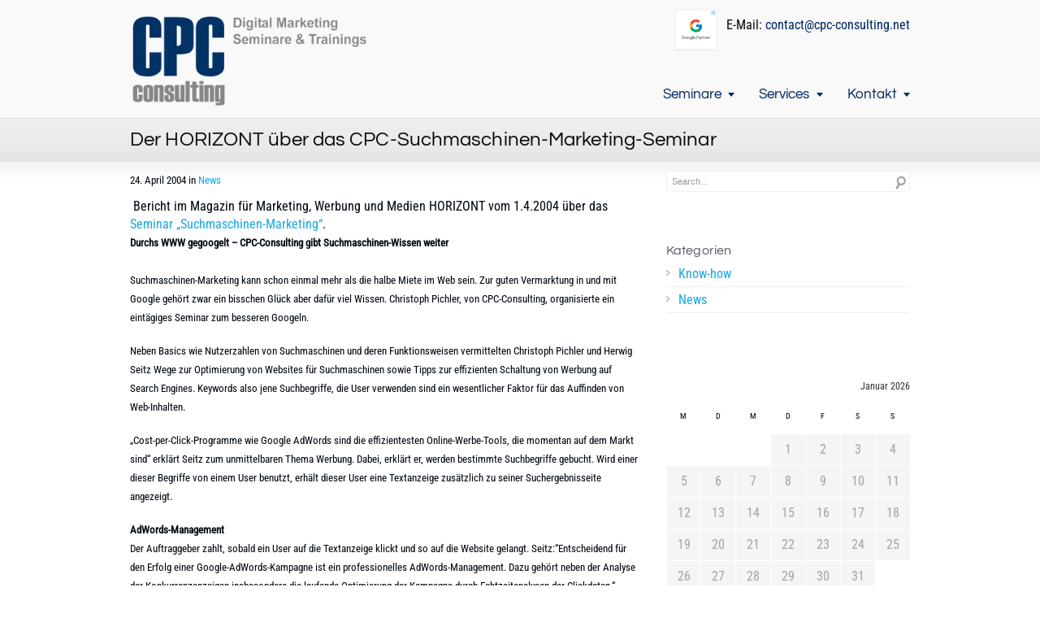

--- FILE ---
content_type: text/html; charset=UTF-8
request_url: https://www.cpc-consulting.net/CPC-im-Horizont--x26
body_size: 17562
content:
<!DOCTYPE html>
<html lang="de">
<head>
<meta charset="UTF-8" />
<meta name="viewport" content="width=device-width, initial-scale=1, maximum-scale=1" />
<title>Der HORIZONT über das SuchmaschinenMarketing-Seminar</title>
<link href="/wp-content/uploads/2013/06/cpcicon.ico" rel="icon" type="image/x-icon" />
<link rel="pingback" href="https://www.cpc-consulting.net/xmlrpc.php" />
<meta name='robots' content='index, follow, max-image-preview:large, max-snippet:-1, max-video-preview:-1' />

	<!-- This site is optimized with the Yoast SEO plugin v26.8 - https://yoast.com/product/yoast-seo-wordpress/ -->
	<meta name="description" content="Der HORIZONT berichtet über das professionelle Suchmaschinen-Marketing-Seminar von CPC-Consulting" />
	<link rel="canonical" href="https://www.cpc-consulting.net/CPC-im-Horizont--x26" />
	<meta property="og:locale" content="de_DE" />
	<meta property="og:type" content="article" />
	<meta property="og:title" content="Der HORIZONT über das SuchmaschinenMarketing-Seminar" />
	<meta property="og:description" content="Der HORIZONT berichtet über das professionelle Suchmaschinen-Marketing-Seminar von CPC-Consulting" />
	<meta property="og:url" content="https://www.cpc-consulting.net/CPC-im-Horizont--x26" />
	<meta property="og:site_name" content="CPC-Consulting" />
	<meta property="article:publisher" content="https://www.facebook.com/cpcconsulting.net" />
	<meta property="article:author" content="https://www.facebook.com/cpcconsulting.net" />
	<meta property="article:published_time" content="2004-04-24T22:29:23+00:00" />
	<meta property="article:modified_time" content="2015-11-14T20:22:08+00:00" />
	<meta name="author" content="Christoph Pichler" />
	<meta name="twitter:card" content="summary_large_image" />
	<meta name="twitter:creator" content="@CPC_Consulting" />
	<meta name="twitter:site" content="@CPC_Consulting" />
	<meta name="twitter:label1" content="Verfasst von" />
	<meta name="twitter:data1" content="Christoph Pichler" />
	<meta name="twitter:label2" content="Geschätzte Lesezeit" />
	<meta name="twitter:data2" content="1 Minute" />
	<script type="application/ld+json" class="yoast-schema-graph">{"@context":"https://schema.org","@graph":[{"@type":"Article","@id":"https://www.cpc-consulting.net/CPC-im-Horizont--x26#article","isPartOf":{"@id":"https://www.cpc-consulting.net/CPC-im-Horizont--x26"},"author":{"name":"Christoph Pichler","@id":"https://www.cpc-consulting.net/#/schema/person/9570e2cfefe33b7585063e045c6d6c55"},"headline":"Der HORIZONT über das CPC-Suchmaschinen-Marketing-Seminar","datePublished":"2004-04-24T22:29:23+00:00","dateModified":"2015-11-14T20:22:08+00:00","mainEntityOfPage":{"@id":"https://www.cpc-consulting.net/CPC-im-Horizont--x26"},"wordCount":286,"commentCount":0,"articleSection":["News"],"inLanguage":"de","potentialAction":[{"@type":"CommentAction","name":"Comment","target":["https://www.cpc-consulting.net/CPC-im-Horizont--x26#respond"]}]},{"@type":"WebPage","@id":"https://www.cpc-consulting.net/CPC-im-Horizont--x26","url":"https://www.cpc-consulting.net/CPC-im-Horizont--x26","name":"Der HORIZONT über das SuchmaschinenMarketing-Seminar","isPartOf":{"@id":"https://www.cpc-consulting.net/#website"},"datePublished":"2004-04-24T22:29:23+00:00","dateModified":"2015-11-14T20:22:08+00:00","author":{"@id":"https://www.cpc-consulting.net/#/schema/person/9570e2cfefe33b7585063e045c6d6c55"},"description":"Der HORIZONT berichtet über das professionelle Suchmaschinen-Marketing-Seminar von CPC-Consulting","breadcrumb":{"@id":"https://www.cpc-consulting.net/CPC-im-Horizont--x26#breadcrumb"},"inLanguage":"de","potentialAction":[{"@type":"ReadAction","target":["https://www.cpc-consulting.net/CPC-im-Horizont--x26"]}]},{"@type":"BreadcrumbList","@id":"https://www.cpc-consulting.net/CPC-im-Horizont--x26#breadcrumb","itemListElement":[{"@type":"ListItem","position":1,"name":"Startseite","item":"https://www.cpc-consulting.net/"},{"@type":"ListItem","position":2,"name":"Der HORIZONT über das CPC-Suchmaschinen-Marketing-Seminar"}]},{"@type":"WebSite","@id":"https://www.cpc-consulting.net/#website","url":"https://www.cpc-consulting.net/","name":"CPC-Consulting","description":"Agentur für Online Marketing","potentialAction":[{"@type":"SearchAction","target":{"@type":"EntryPoint","urlTemplate":"https://www.cpc-consulting.net/?s={search_term_string}"},"query-input":{"@type":"PropertyValueSpecification","valueRequired":true,"valueName":"search_term_string"}}],"inLanguage":"de"},{"@type":"Person","@id":"https://www.cpc-consulting.net/#/schema/person/9570e2cfefe33b7585063e045c6d6c55","name":"Christoph Pichler","image":{"@type":"ImageObject","inLanguage":"de","@id":"https://www.cpc-consulting.net/#/schema/person/image/","url":"https://secure.gravatar.com/avatar/8868fe6fdc24a211d288bc10bb7177758d227b3cc1972dd4fd51079e6f986c4b?s=96&d=mm&r=g","contentUrl":"https://secure.gravatar.com/avatar/8868fe6fdc24a211d288bc10bb7177758d227b3cc1972dd4fd51079e6f986c4b?s=96&d=mm&r=g","caption":"Christoph Pichler"},"sameAs":["https://www.facebook.com/cpcconsulting.net","https://x.com/CPC_Consulting"],"url":"https://www.cpc-consulting.net/author/christoph"}]}</script>
	<!-- / Yoast SEO plugin. -->



<link rel="alternate" type="application/rss+xml" title="CPC-Consulting &raquo; Feed" href="https://www.cpc-consulting.net/feed" />
<link rel="alternate" type="application/rss+xml" title="CPC-Consulting &raquo; Kommentar-Feed" href="https://www.cpc-consulting.net/comments/feed" />
<link rel="alternate" type="application/rss+xml" title="CPC-Consulting &raquo; Der HORIZONT über das CPC-Suchmaschinen-Marketing-Seminar-Kommentar-Feed" href="https://www.cpc-consulting.net/CPC-im-Horizont--x26/feed" />
<link rel="alternate" title="oEmbed (JSON)" type="application/json+oembed" href="https://www.cpc-consulting.net/wp-json/oembed/1.0/embed?url=https%3A%2F%2Fwww.cpc-consulting.net%2FCPC-im-Horizont--x26" />
<link rel="alternate" title="oEmbed (XML)" type="text/xml+oembed" href="https://www.cpc-consulting.net/wp-json/oembed/1.0/embed?url=https%3A%2F%2Fwww.cpc-consulting.net%2FCPC-im-Horizont--x26&#038;format=xml" />
<link rel='stylesheet' href='//www.cpc-consulting.net/wp-content/uploads/omgf/omgf-stylesheet-66/omgf-stylesheet-66.css?ver=1710957538' type='text/css' />
<style id='wp-img-auto-sizes-contain-inline-css' type='text/css'>
img:is([sizes=auto i],[sizes^="auto," i]){contain-intrinsic-size:3000px 1500px}
/*# sourceURL=wp-img-auto-sizes-contain-inline-css */
</style>
<style id='wp-emoji-styles-inline-css' type='text/css'>

	img.wp-smiley, img.emoji {
		display: inline !important;
		border: none !important;
		box-shadow: none !important;
		height: 1em !important;
		width: 1em !important;
		margin: 0 0.07em !important;
		vertical-align: -0.1em !important;
		background: none !important;
		padding: 0 !important;
	}
/*# sourceURL=wp-emoji-styles-inline-css */
</style>
<style id='wp-block-library-inline-css' type='text/css'>
:root{--wp-block-synced-color:#7a00df;--wp-block-synced-color--rgb:122,0,223;--wp-bound-block-color:var(--wp-block-synced-color);--wp-editor-canvas-background:#ddd;--wp-admin-theme-color:#007cba;--wp-admin-theme-color--rgb:0,124,186;--wp-admin-theme-color-darker-10:#006ba1;--wp-admin-theme-color-darker-10--rgb:0,107,160.5;--wp-admin-theme-color-darker-20:#005a87;--wp-admin-theme-color-darker-20--rgb:0,90,135;--wp-admin-border-width-focus:2px}@media (min-resolution:192dpi){:root{--wp-admin-border-width-focus:1.5px}}.wp-element-button{cursor:pointer}:root .has-very-light-gray-background-color{background-color:#eee}:root .has-very-dark-gray-background-color{background-color:#313131}:root .has-very-light-gray-color{color:#eee}:root .has-very-dark-gray-color{color:#313131}:root .has-vivid-green-cyan-to-vivid-cyan-blue-gradient-background{background:linear-gradient(135deg,#00d084,#0693e3)}:root .has-purple-crush-gradient-background{background:linear-gradient(135deg,#34e2e4,#4721fb 50%,#ab1dfe)}:root .has-hazy-dawn-gradient-background{background:linear-gradient(135deg,#faaca8,#dad0ec)}:root .has-subdued-olive-gradient-background{background:linear-gradient(135deg,#fafae1,#67a671)}:root .has-atomic-cream-gradient-background{background:linear-gradient(135deg,#fdd79a,#004a59)}:root .has-nightshade-gradient-background{background:linear-gradient(135deg,#330968,#31cdcf)}:root .has-midnight-gradient-background{background:linear-gradient(135deg,#020381,#2874fc)}:root{--wp--preset--font-size--normal:16px;--wp--preset--font-size--huge:42px}.has-regular-font-size{font-size:1em}.has-larger-font-size{font-size:2.625em}.has-normal-font-size{font-size:var(--wp--preset--font-size--normal)}.has-huge-font-size{font-size:var(--wp--preset--font-size--huge)}.has-text-align-center{text-align:center}.has-text-align-left{text-align:left}.has-text-align-right{text-align:right}.has-fit-text{white-space:nowrap!important}#end-resizable-editor-section{display:none}.aligncenter{clear:both}.items-justified-left{justify-content:flex-start}.items-justified-center{justify-content:center}.items-justified-right{justify-content:flex-end}.items-justified-space-between{justify-content:space-between}.screen-reader-text{border:0;clip-path:inset(50%);height:1px;margin:-1px;overflow:hidden;padding:0;position:absolute;width:1px;word-wrap:normal!important}.screen-reader-text:focus{background-color:#ddd;clip-path:none;color:#444;display:block;font-size:1em;height:auto;left:5px;line-height:normal;padding:15px 23px 14px;text-decoration:none;top:5px;width:auto;z-index:100000}html :where(.has-border-color){border-style:solid}html :where([style*=border-top-color]){border-top-style:solid}html :where([style*=border-right-color]){border-right-style:solid}html :where([style*=border-bottom-color]){border-bottom-style:solid}html :where([style*=border-left-color]){border-left-style:solid}html :where([style*=border-width]){border-style:solid}html :where([style*=border-top-width]){border-top-style:solid}html :where([style*=border-right-width]){border-right-style:solid}html :where([style*=border-bottom-width]){border-bottom-style:solid}html :where([style*=border-left-width]){border-left-style:solid}html :where(img[class*=wp-image-]){height:auto;max-width:100%}:where(figure){margin:0 0 1em}html :where(.is-position-sticky){--wp-admin--admin-bar--position-offset:var(--wp-admin--admin-bar--height,0px)}@media screen and (max-width:600px){html :where(.is-position-sticky){--wp-admin--admin-bar--position-offset:0px}}

/*# sourceURL=wp-block-library-inline-css */
</style><style id='global-styles-inline-css' type='text/css'>
:root{--wp--preset--aspect-ratio--square: 1;--wp--preset--aspect-ratio--4-3: 4/3;--wp--preset--aspect-ratio--3-4: 3/4;--wp--preset--aspect-ratio--3-2: 3/2;--wp--preset--aspect-ratio--2-3: 2/3;--wp--preset--aspect-ratio--16-9: 16/9;--wp--preset--aspect-ratio--9-16: 9/16;--wp--preset--color--black: #000000;--wp--preset--color--cyan-bluish-gray: #abb8c3;--wp--preset--color--white: #ffffff;--wp--preset--color--pale-pink: #f78da7;--wp--preset--color--vivid-red: #cf2e2e;--wp--preset--color--luminous-vivid-orange: #ff6900;--wp--preset--color--luminous-vivid-amber: #fcb900;--wp--preset--color--light-green-cyan: #7bdcb5;--wp--preset--color--vivid-green-cyan: #00d084;--wp--preset--color--pale-cyan-blue: #8ed1fc;--wp--preset--color--vivid-cyan-blue: #0693e3;--wp--preset--color--vivid-purple: #9b51e0;--wp--preset--gradient--vivid-cyan-blue-to-vivid-purple: linear-gradient(135deg,rgb(6,147,227) 0%,rgb(155,81,224) 100%);--wp--preset--gradient--light-green-cyan-to-vivid-green-cyan: linear-gradient(135deg,rgb(122,220,180) 0%,rgb(0,208,130) 100%);--wp--preset--gradient--luminous-vivid-amber-to-luminous-vivid-orange: linear-gradient(135deg,rgb(252,185,0) 0%,rgb(255,105,0) 100%);--wp--preset--gradient--luminous-vivid-orange-to-vivid-red: linear-gradient(135deg,rgb(255,105,0) 0%,rgb(207,46,46) 100%);--wp--preset--gradient--very-light-gray-to-cyan-bluish-gray: linear-gradient(135deg,rgb(238,238,238) 0%,rgb(169,184,195) 100%);--wp--preset--gradient--cool-to-warm-spectrum: linear-gradient(135deg,rgb(74,234,220) 0%,rgb(151,120,209) 20%,rgb(207,42,186) 40%,rgb(238,44,130) 60%,rgb(251,105,98) 80%,rgb(254,248,76) 100%);--wp--preset--gradient--blush-light-purple: linear-gradient(135deg,rgb(255,206,236) 0%,rgb(152,150,240) 100%);--wp--preset--gradient--blush-bordeaux: linear-gradient(135deg,rgb(254,205,165) 0%,rgb(254,45,45) 50%,rgb(107,0,62) 100%);--wp--preset--gradient--luminous-dusk: linear-gradient(135deg,rgb(255,203,112) 0%,rgb(199,81,192) 50%,rgb(65,88,208) 100%);--wp--preset--gradient--pale-ocean: linear-gradient(135deg,rgb(255,245,203) 0%,rgb(182,227,212) 50%,rgb(51,167,181) 100%);--wp--preset--gradient--electric-grass: linear-gradient(135deg,rgb(202,248,128) 0%,rgb(113,206,126) 100%);--wp--preset--gradient--midnight: linear-gradient(135deg,rgb(2,3,129) 0%,rgb(40,116,252) 100%);--wp--preset--font-size--small: 13px;--wp--preset--font-size--medium: 20px;--wp--preset--font-size--large: 36px;--wp--preset--font-size--x-large: 42px;--wp--preset--spacing--20: 0.44rem;--wp--preset--spacing--30: 0.67rem;--wp--preset--spacing--40: 1rem;--wp--preset--spacing--50: 1.5rem;--wp--preset--spacing--60: 2.25rem;--wp--preset--spacing--70: 3.38rem;--wp--preset--spacing--80: 5.06rem;--wp--preset--shadow--natural: 6px 6px 9px rgba(0, 0, 0, 0.2);--wp--preset--shadow--deep: 12px 12px 50px rgba(0, 0, 0, 0.4);--wp--preset--shadow--sharp: 6px 6px 0px rgba(0, 0, 0, 0.2);--wp--preset--shadow--outlined: 6px 6px 0px -3px rgb(255, 255, 255), 6px 6px rgb(0, 0, 0);--wp--preset--shadow--crisp: 6px 6px 0px rgb(0, 0, 0);}:where(.is-layout-flex){gap: 0.5em;}:where(.is-layout-grid){gap: 0.5em;}body .is-layout-flex{display: flex;}.is-layout-flex{flex-wrap: wrap;align-items: center;}.is-layout-flex > :is(*, div){margin: 0;}body .is-layout-grid{display: grid;}.is-layout-grid > :is(*, div){margin: 0;}:where(.wp-block-columns.is-layout-flex){gap: 2em;}:where(.wp-block-columns.is-layout-grid){gap: 2em;}:where(.wp-block-post-template.is-layout-flex){gap: 1.25em;}:where(.wp-block-post-template.is-layout-grid){gap: 1.25em;}.has-black-color{color: var(--wp--preset--color--black) !important;}.has-cyan-bluish-gray-color{color: var(--wp--preset--color--cyan-bluish-gray) !important;}.has-white-color{color: var(--wp--preset--color--white) !important;}.has-pale-pink-color{color: var(--wp--preset--color--pale-pink) !important;}.has-vivid-red-color{color: var(--wp--preset--color--vivid-red) !important;}.has-luminous-vivid-orange-color{color: var(--wp--preset--color--luminous-vivid-orange) !important;}.has-luminous-vivid-amber-color{color: var(--wp--preset--color--luminous-vivid-amber) !important;}.has-light-green-cyan-color{color: var(--wp--preset--color--light-green-cyan) !important;}.has-vivid-green-cyan-color{color: var(--wp--preset--color--vivid-green-cyan) !important;}.has-pale-cyan-blue-color{color: var(--wp--preset--color--pale-cyan-blue) !important;}.has-vivid-cyan-blue-color{color: var(--wp--preset--color--vivid-cyan-blue) !important;}.has-vivid-purple-color{color: var(--wp--preset--color--vivid-purple) !important;}.has-black-background-color{background-color: var(--wp--preset--color--black) !important;}.has-cyan-bluish-gray-background-color{background-color: var(--wp--preset--color--cyan-bluish-gray) !important;}.has-white-background-color{background-color: var(--wp--preset--color--white) !important;}.has-pale-pink-background-color{background-color: var(--wp--preset--color--pale-pink) !important;}.has-vivid-red-background-color{background-color: var(--wp--preset--color--vivid-red) !important;}.has-luminous-vivid-orange-background-color{background-color: var(--wp--preset--color--luminous-vivid-orange) !important;}.has-luminous-vivid-amber-background-color{background-color: var(--wp--preset--color--luminous-vivid-amber) !important;}.has-light-green-cyan-background-color{background-color: var(--wp--preset--color--light-green-cyan) !important;}.has-vivid-green-cyan-background-color{background-color: var(--wp--preset--color--vivid-green-cyan) !important;}.has-pale-cyan-blue-background-color{background-color: var(--wp--preset--color--pale-cyan-blue) !important;}.has-vivid-cyan-blue-background-color{background-color: var(--wp--preset--color--vivid-cyan-blue) !important;}.has-vivid-purple-background-color{background-color: var(--wp--preset--color--vivid-purple) !important;}.has-black-border-color{border-color: var(--wp--preset--color--black) !important;}.has-cyan-bluish-gray-border-color{border-color: var(--wp--preset--color--cyan-bluish-gray) !important;}.has-white-border-color{border-color: var(--wp--preset--color--white) !important;}.has-pale-pink-border-color{border-color: var(--wp--preset--color--pale-pink) !important;}.has-vivid-red-border-color{border-color: var(--wp--preset--color--vivid-red) !important;}.has-luminous-vivid-orange-border-color{border-color: var(--wp--preset--color--luminous-vivid-orange) !important;}.has-luminous-vivid-amber-border-color{border-color: var(--wp--preset--color--luminous-vivid-amber) !important;}.has-light-green-cyan-border-color{border-color: var(--wp--preset--color--light-green-cyan) !important;}.has-vivid-green-cyan-border-color{border-color: var(--wp--preset--color--vivid-green-cyan) !important;}.has-pale-cyan-blue-border-color{border-color: var(--wp--preset--color--pale-cyan-blue) !important;}.has-vivid-cyan-blue-border-color{border-color: var(--wp--preset--color--vivid-cyan-blue) !important;}.has-vivid-purple-border-color{border-color: var(--wp--preset--color--vivid-purple) !important;}.has-vivid-cyan-blue-to-vivid-purple-gradient-background{background: var(--wp--preset--gradient--vivid-cyan-blue-to-vivid-purple) !important;}.has-light-green-cyan-to-vivid-green-cyan-gradient-background{background: var(--wp--preset--gradient--light-green-cyan-to-vivid-green-cyan) !important;}.has-luminous-vivid-amber-to-luminous-vivid-orange-gradient-background{background: var(--wp--preset--gradient--luminous-vivid-amber-to-luminous-vivid-orange) !important;}.has-luminous-vivid-orange-to-vivid-red-gradient-background{background: var(--wp--preset--gradient--luminous-vivid-orange-to-vivid-red) !important;}.has-very-light-gray-to-cyan-bluish-gray-gradient-background{background: var(--wp--preset--gradient--very-light-gray-to-cyan-bluish-gray) !important;}.has-cool-to-warm-spectrum-gradient-background{background: var(--wp--preset--gradient--cool-to-warm-spectrum) !important;}.has-blush-light-purple-gradient-background{background: var(--wp--preset--gradient--blush-light-purple) !important;}.has-blush-bordeaux-gradient-background{background: var(--wp--preset--gradient--blush-bordeaux) !important;}.has-luminous-dusk-gradient-background{background: var(--wp--preset--gradient--luminous-dusk) !important;}.has-pale-ocean-gradient-background{background: var(--wp--preset--gradient--pale-ocean) !important;}.has-electric-grass-gradient-background{background: var(--wp--preset--gradient--electric-grass) !important;}.has-midnight-gradient-background{background: var(--wp--preset--gradient--midnight) !important;}.has-small-font-size{font-size: var(--wp--preset--font-size--small) !important;}.has-medium-font-size{font-size: var(--wp--preset--font-size--medium) !important;}.has-large-font-size{font-size: var(--wp--preset--font-size--large) !important;}.has-x-large-font-size{font-size: var(--wp--preset--font-size--x-large) !important;}
/*# sourceURL=global-styles-inline-css */
</style>

<style id='classic-theme-styles-inline-css' type='text/css'>
/*! This file is auto-generated */
.wp-block-button__link{color:#fff;background-color:#32373c;border-radius:9999px;box-shadow:none;text-decoration:none;padding:calc(.667em + 2px) calc(1.333em + 2px);font-size:1.125em}.wp-block-file__button{background:#32373c;color:#fff;text-decoration:none}
/*# sourceURL=/wp-includes/css/classic-themes.min.css */
</style>
<link rel='stylesheet' id='bsearch-style-css' href='https://www.cpc-consulting.net/wp-content/plugins/better-search/includes/css/bsearch-styles.min.css?ver=4.1.2' type='text/css' media='all' />
<link rel='stylesheet' id='mm-compiled-options-mobmenu-css' href='https://www.cpc-consulting.net/wp-content/uploads/dynamic-mobmenu.css?ver=2.8.8-906' type='text/css' media='all' />
<link rel='stylesheet' id='mm-google-webfont-roboto-condensed-css' href='//www.cpc-consulting.net/wp-content/uploads/omgf/mm-google-webfont-roboto-condensed/mm-google-webfont-roboto-condensed.css?ver=1710957538' type='text/css' media='all' />
<link rel='stylesheet' id='mm-google-webfont-dosis-css' href='//www.cpc-consulting.net/wp-content/uploads/omgf/mm-google-webfont-dosis/mm-google-webfont-dosis.css?ver=1710957538' type='text/css' media='all' />
<link rel='stylesheet' id='cssmobmenu-icons-css' href='https://www.cpc-consulting.net/wp-content/plugins/mobile-menu/includes/css/mobmenu-icons.css?ver=6.9' type='text/css' media='all' />
<link rel='stylesheet' id='cssmobmenu-css' href='https://www.cpc-consulting.net/wp-content/plugins/mobile-menu/includes/css/mobmenu.css?ver=2.8.8' type='text/css' media='all' />
<link rel='stylesheet' id='custom-style-css' href='https://www.cpc-consulting.net/wp-content/themes/cstardesign_4.8/css/style.css?ver=6.9' type='text/css' media='all' />
<script type="text/javascript" src="https://www.cpc-consulting.net/wp-includes/js/jquery/jquery.min.js?ver=3.7.1" id="jquery-core-js"></script>
<script type="text/javascript" src="https://www.cpc-consulting.net/wp-includes/js/jquery/jquery-migrate.min.js?ver=3.4.1" id="jquery-migrate-js"></script>
<script type="text/javascript" src="https://www.cpc-consulting.net/wp-content/plugins/mobile-menu/includes/js/mobmenu.js?ver=2.8.8" id="mobmenujs-js"></script>
<script type="text/javascript" src="https://www.cpc-consulting.net/wp-content/themes/cstardesign_4.8/js/jquery.cycle.all.js?ver=6.9" id="jquery-cycle-js"></script>
<script type="text/javascript" src="https://www.cpc-consulting.net/wp-content/themes/cstardesign_4.8/js/jquery.codestar.js?ver=6.9" id="jquery-codestar-js"></script>
<script type="text/javascript" src="https://www.cpc-consulting.net/wp-content/themes/cstardesign_4.8/js/jquery.prettyPhoto.js?ver=6.9" id="jquery-prettyPhoto-js"></script>
<script type="text/javascript" src="https://www.cpc-consulting.net/wp-content/themes/cstardesign_4.8/js/jquery.tools.min.js?ver=6.9" id="jquery-tools-js"></script>
<script type="text/javascript" src="https://www.cpc-consulting.net/wp-content/themes/cstardesign_4.8/js/superfish.js?ver=6.9" id="superfish-js"></script>
<script type="text/javascript" src="https://www.cpc-consulting.net/wp-content/themes/cstardesign_4.8/js/jquery.touchSwipe.js?ver=6.9" id="touchSwipe-js"></script>
<script type="text/javascript" src="https://www.cpc-consulting.net/wp-content/themes/cstardesign_4.8/js/jquery.fitvids.js?ver=6.9" id="jquery-fitvids-js"></script>
<link rel="EditURI" type="application/rsd+xml" title="RSD" href="https://www.cpc-consulting.net/xmlrpc.php?rsd" />
<meta name="generator" content="WordPress 6.9" />
<link rel='shortlink' href='https://www.cpc-consulting.net/?p=26' />
<link rel="llms-sitemap" href="https://www.cpc-consulting.net/llms.txt" />
<style type="text/css">.recentcomments a{display:inline !important;padding:0 !important;margin:0 !important;}</style><style type="text/css">body{ font :16px/22px 'Roboto Condensed', Arial;}#header .logo { bottom:10px; left:0px;}#header{ height:145px; color:#0a0a0a;}#header ul.sf-menu > li.li-children > a:after { content:' '; display:inline-block; width:0; height:0; margin-left:0.5em; border-left:4px solid transparent; border-right:4px solid transparent; border-top:5px solid #002963; border-bottom:2px solid transparent;}#header ul.sf-menu ul.sub-menu > li.li-children > a:after,#header ul.sf-menu ul.children > li.li-children > a:after { content:' '; display:inline-block; width:0; height:0; border-bottom:4px solid transparent; border-left:4px solid red; border-top:3px solid transparent; position:absolute; right:10px; top:13px; border-color:transparent #002963 transparent;}#header .menu { right:-15px !important; }#header a{ color:#002963; }#header ul.sf-menu > li.current_page_ancestor > a,#header ul.sf-menu > li.current_page_parent > a,#header ul.sf-menu > li.current_page_item > a,#header a:hover{ color:#002963; }#header ul.children li.current_page_ancestor > a,#header ul.children li.current_page_parent > a,#header ul.children li.current_page_item > a,#header ul.children li a:hover,#header ul.sub-menu li.current_page_ancestor > a,#header ul.sub-menu li.current_page_parent > a,#header ul.sub-menu li.current_page_item > a,#header ul.sub-menu li a:hover{ background-color:#aaaaaa; color:#ffffff !important;}#header ul.sf-menu li ul li a { background-color:#f1f1f1; color:#555555;}#header ul.sf-menu li a { font-size:17px; font-family:'Questrial', Arial;}#header ul.sf-menu li ul li a{ font:12px/21px 'Tahoma',Arial;}#intro{ color:#0a0a0a;}#intro a{ color:#1baee6;}#intro a:hover{ color:#737988;}#intro h1, #intro h2, #intro h3, #intro h4, #intro h5, #intro h6{ color:#5c606b;}#page-top{ color:#0a0a0a;}#page-top a{ color:#1baee6;}#page-top a:hover{ color:#5c606b;}#slider{}#slider a{color:#1baee6;}#slider a:hover{color:#999999;}#slider h1, #slider h2, #slider h3, #slider h4, #slider h5, #slider h6{}#content{ color:#01080f;}#content a{ color:#1baee6;}#content a:hover{ color:#555555;}#content h1, #content h2, #content h3, #content h4, #content h5, #content h6{ color:#5c606b;}.commentlist li.depth-1, .commentlist li.depth-2,.commentlist li.depth-3, .commentlist li.depth-4,.commentlist li.depth-5,#content ul.ul_links li a,#content .recent_list li,#content .divider_top,#content .divider_hr,#content .post-meta,#content hr{ border-color:#eeeeee;}#footer{ color:#999999; font-size:11px; font-family:'Tahoma', Arial;}#footer a{ color:#cccccc;}#footer a:hover{ color:#ffffff;}#footer h1, #footer h2, #footer h3, #footer h4, #footer h5, #footer h6{ color:#ffffff;}#copyright{ color:#737988; font-size:11px; font-family:'Tahoma', Arial;}#copyright a{ color:#1baee6;}#copyright a:hover{ color:#5c606b;}.dropcircle,.dropcap{ font-family:"Questrial", Arial, sans serif;}h1,h2,h3,h4,h5,h6 { font-family:"Questrial", Arial, sans serif; padding:0; margin:0 0 0.4em 0; line-height:1em; letter-spacing:0.1px; font-weight:inherit; }h1{font-size:36px;}h1.page-title,h2{font-size:24px;}h3{font-size:20px;}h2.post-title,h4{font-size:18px;}h3.widget-title,h5{font-size:16px;}h6{font-size:16px;line-height:2em; margin:0;}h1 a,h2 a,h3 a, h4 a, h5 a, h6 a{ text-decoration:none !important; }#header{background-image:url(https://www.cpc-consulting.net/wp-content/uploads/2013/06/header_bg1.png); background-repeat:no-repeat; background-attachment:scroll; background-position:50% 0%; background-color:#f9f9f9;}#slider{background-image:url(https://www.cpc-consulting.net/wp-content/themes/cstardesign/images/slider_bg.png); background-repeat:repeat-x; background-attachment:scroll; background-position:50% 0%; background-color:#ffffff; }#intro{ background-image:url(https://www.cpc-consulting.net/wp-content/themes/cstardesign/images/intro_bg.png); background-repeat:repeat-x; background-attachment:scroll; background-position:0% 100%; background-color:#f8f8f8; }#content{ background-image:url(https://www.cpc-consulting.net/wp-content/themes/cstardesign/images/content_bg.png); background-repeat:repeat-x; background-attachment:scroll; background-position:0% 0%; background-color:#ffffff; }#footer{background-image:url(https://www.cpc-consulting.net/wp-content/uploads/2013/06/header_bg1.png); background-repeat:no-repeat; background-attachment:scroll; background-position:0% 0%; background-color:#363636;}#copyright{ background-image:url(https://www.cpc-consulting.net/wp-content/uploads/2016/08/none.png); background-repeat:no-repeat; background-attachment:scroll; background-position:50% 0%; background-color:#000; }#page-top{background-image:url(https://www.cpc-consulting.net/wp-content/themes/cstardesign/images/page_top_bg.png); background-repeat:repeat-x; background-attachment:scroll; background-position:0% 0%; background-color:#dddddd; }.post-wrapper{ margin-bottom:50px;}#boxed-layout{ margin:0px auto; max-width:1200px; height:auto; display:block; position:relative; z-index:0; box-shadow:0 0 5px rgba(0,0,0,0.3);}html body.page div#content div.inner div#main p a{text-decoration:none !important;}html body.page div#content div.inner div#main ul li a{text-decoration:none !important;}html body.page div#content div.inner div#main ol li a{text-decoration:none !important;}html body.page div#content div.inner div#main div span a{text-decoration:none !important;}html body.page div#content div.inner div#main h2 a{text-decoration:none !important;}html{text-shadow:0 0 1px rgba(115, 121, 136,0.2);}html body.page div#content div.inner div#main p a:visited{text-decoration:none !important;color:#660099 !important;}html body.page div#content div.inner div#main ul li a:visited{text-decoration:none !important;color:#660099 !important;}html body.page div#content div.inner div#main ol li a:visited{text-decoration:none !important;color:#660099 !important;}html body.page div#content div.inner div#main div span a:visited{text-decoration:none !important;color:#660099 !important;}html body.page div#content div.inner div#main h2 a:visited{text-decoration:none !important;color:#660099 !important;}div#content div.inner a:visited{color:#660099 !important;}.mytable{border:1px solid silver;border-radius:7px 7px 7px 7px;padding:7px 7px 0px 7px;}a {text-decoration:none !important;}div#content {padding-top:10px;}table.table-blue.textcenter tbody tr td{padding:0px;}table.table-blue.textcenter thead tr th{padding:0px;}div#header div.inner div.inner-right{margin:0px;}div#header div.inner div.inner-right p{margin-bottom:0px;}div.mytagline{color:#808080;}h2{line-height:36px}</style>
<link href='https://www.cpc-consulting.net/wp-content/themes/cstardesign_4.8/css/responsive.css' media='screen' rel='stylesheet' type='text/css'>
<!--[if IE 6]>
    <link href='https://www.cpc-consulting.net/wp-content/themes/cstardesign_4.8/css/ie6.css' media='screen' rel='stylesheet' type='text/css'>
    <script type='text/javascript' src='https://www.cpc-consulting.net/wp-content/themes/cstardesign_4.8/js/ie6.js'></script>
    <![endif]-->
    <!--[if IE 7]><link href='https://www.cpc-consulting.net/wp-content/themes/cstardesign_4.8/css/ie7.css' media='screen' rel='stylesheet' type='text/css'><![endif]-->
    <!--[if IE 8]><link href='https://www.cpc-consulting.net/wp-content/themes/cstardesign_4.8/css/ie8.css' media='screen' rel='stylesheet' type='text/css'><![endif]-->
    <!--[if IE]><script type='text/javascript' src='https://www.cpc-consulting.net/wp-content/themes/cstardesign_4.8/js/iefix.js'></script><![endif]-->
    <!-- Google Tag Manager -->
<script>(function(w,d,s,l,i){w[l]=w[l]||[];w[l].push({'gtm.start':
new Date().getTime(),event:'gtm.js'});var f=d.getElementsByTagName(s)[0],
j=d.createElement(s),dl=l!='dataLayer'?'&l='+l:'';j.async=true;j.src=
'https://www.googletagmanager.com/gtm.js?id='+i+dl;f.parentNode.insertBefore(j,f);
})(window,document,'script','dataLayer','GTM-K7V2XR');</script>
<!-- End Google Tag Manager -->
</head>
<body class="wp-singular post-template-default single single-post postid-26 single-format-standard wp-theme-cstardesign_48 mob-menu-slideout-over">
<div id="header">
   <div class="inner">
      <a href="https://www.cpc-consulting.net/" class="logo"><img src="https://www.cpc-consulting.net/wp-content/uploads/2023/02/cpc-logo-20230213.png" alt="CPC-Consulting"/></a>
      <div class="inner-right"><table><tr><td><a href="https://www.google.com/partners/agency?id=2450666745" target="_blank" border=0><img src="https://www.cpc-consulting.net/my/glogo.svg" style="height:52.6px;width:55px;border:0;margin-top:10px;margin-right:10px;"></a></td><td>E-Mail: <a href="/kontakt">contact@cpc-consulting.net</a></td></tr></table></div>      <div class="menu"><ul id="menu-main" class="sf-menu"><li id="menu-item-15222" class="menu-item menu-item-type-post_type menu-item-object-page menu-item-has-children li-children menu-item-15222"><a href="https://www.cpc-consulting.net/Seminartermine">Seminare</a>
<ul class="sub-menu">
	<li id="menu-item-15223" class="menu-item menu-item-type-custom menu-item-object-custom menu-item-15223"><a href="https://www.cpc-consulting.net/Seminartermine">Seminarübersicht</a></li>
	<li id="menu-item-15225" class="menu-item menu-item-type-post_type menu-item-object-page menu-item-15225"><a href="https://www.cpc-consulting.net/online-marketing-kurs">Online Marketing Kurs</a></li>
	<li id="menu-item-15232" class="menu-item menu-item-type-post_type menu-item-object-page menu-item-has-children li-children menu-item-15232"><a href="https://www.cpc-consulting.net/adwords-seminare">Google Ads Seminare</a>
	<ul class="sub-menu">
		<li id="menu-item-15233" class="menu-item menu-item-type-post_type menu-item-object-page menu-item-15233"><a href="https://www.cpc-consulting.net/google-ads-seminar">Google Ads Basic</a></li>
		<li id="menu-item-15234" class="menu-item menu-item-type-post_type menu-item-object-page menu-item-15234"><a href="https://www.cpc-consulting.net/google-ads-professional-seminar">Google Ads Professional</a></li>
	</ul>
</li>
	<li id="menu-item-15235" class="menu-item menu-item-type-post_type menu-item-object-page menu-item-15235"><a href="https://www.cpc-consulting.net/suchmaschinen-marketing-seminar">Suchmaschinen Marketing Seminar</a></li>
	<li id="menu-item-15237" class="menu-item menu-item-type-post_type menu-item-object-page menu-item-15237"><a href="https://www.cpc-consulting.net/social-media-marketing-seminar">Social-Media-Marketing Seminar</a></li>
	<li id="menu-item-15226" class="menu-item menu-item-type-post_type menu-item-object-page menu-item-15226"><a href="https://www.cpc-consulting.net/online-marketing-seminar">Online Marketing Seminar</a></li>
	<li id="menu-item-15240" class="menu-item menu-item-type-post_type menu-item-object-page menu-item-15240"><a href="https://www.cpc-consulting.net/seminar-online-pr">Online-PR Seminar</a></li>
	<li id="menu-item-15243" class="menu-item menu-item-type-post_type menu-item-object-page menu-item-15243"><a href="https://www.cpc-consulting.net/usability-seminar">Web-Usability Seminar</a></li>
	<li id="menu-item-15244" class="menu-item menu-item-type-post_type menu-item-object-page menu-item-15244"><a href="https://www.cpc-consulting.net/Metrics-Marketing-Webcontrolling-Seminar">Web-Controlling &#038; Web-Analyse</a></li>
	<li id="menu-item-15239" class="menu-item menu-item-type-post_type menu-item-object-page menu-item-15239"><a href="https://www.cpc-consulting.net/content-marketing-seminar">Content-Marketing Seminar</a></li>
	<li id="menu-item-15292" class="menu-item menu-item-type-custom menu-item-object-custom menu-item-has-children li-children menu-item-15292"><a href="https://www.cpc-consulting.net/instagram-marketing-seminar">Weitere Seminare</a>
	<ul class="sub-menu">
		<li id="menu-item-15238" class="menu-item menu-item-type-post_type menu-item-object-page menu-item-15238"><a href="https://www.cpc-consulting.net/instagram-marketing-seminar">Instagram Marketing Seminar – Webinar</a></li>
		<li id="menu-item-15247" class="menu-item menu-item-type-post_type menu-item-object-page menu-item-15247"><a href="https://www.cpc-consulting.net/e-commerce-seminar">e-Commerce Seminar</a></li>
		<li id="menu-item-15228" class="menu-item menu-item-type-post_type menu-item-object-page menu-item-15228"><a href="https://www.cpc-consulting.net/facebook-marketing-seminar">Facebook-Marketing Seminar</a></li>
		<li id="menu-item-15229" class="menu-item menu-item-type-post_type menu-item-object-page menu-item-15229"><a href="https://www.cpc-consulting.net/seminar-facebook-ads">Facebook Ads</a></li>
		<li id="menu-item-15230" class="menu-item menu-item-type-post_type menu-item-object-page menu-item-15230"><a href="https://www.cpc-consulting.net/facebook-ads-training">Meta Ads / Facebook &#038; Instagram Ads Seminar: 2-Tages Seminar</a></li>
		<li id="menu-item-15231" class="menu-item menu-item-type-post_type menu-item-object-page menu-item-15231"><a href="https://www.cpc-consulting.net/facebook-ads-training-fuer-fortgeschrittene">Facebook &#038; Instagram Ads Seminar für Fortgeschrittene – Webinar</a></li>
		<li id="menu-item-15246" class="menu-item menu-item-type-post_type menu-item-object-page menu-item-15246"><a href="https://www.cpc-consulting.net/marken-management-seminar">Marken-Management Seminar</a></li>
		<li id="menu-item-15245" class="menu-item menu-item-type-post_type menu-item-object-page menu-item-15245"><a href="https://www.cpc-consulting.net/crm-seminar">CRM-Seminar</a></li>
		<li id="menu-item-15241" class="menu-item menu-item-type-post_type menu-item-object-page menu-item-15241"><a href="https://www.cpc-consulting.net/Twitter-Seminar">X / Twitter Marketing Seminar</a></li>
		<li id="menu-item-15242" class="menu-item menu-item-type-post_type menu-item-object-page menu-item-15242"><a href="https://www.cpc-consulting.net/linkedin-marketing-seminar">LinkedIn Seminar</a></li>
		<li id="menu-item-15326" class="menu-item menu-item-type-post_type menu-item-object-page menu-item-15326"><a href="https://www.cpc-consulting.net/digital-marketing-kurs">Digital Marketing Kurs</a></li>
		<li id="menu-item-15322" class="menu-item menu-item-type-post_type menu-item-object-page menu-item-15322"><a href="https://www.cpc-consulting.net/online-marketing-weiterbildung">Online Marketing Weiterbildung</a></li>
		<li id="menu-item-15323" class="menu-item menu-item-type-post_type menu-item-object-page menu-item-15323"><a href="https://www.cpc-consulting.net/online-marketing-kurs-wien">Online Marketing Kurs Wien</a></li>
		<li id="menu-item-15324" class="menu-item menu-item-type-post_type menu-item-object-page menu-item-15324"><a href="https://www.cpc-consulting.net/online-marketing-kurs">Online Marketing Kurs</a></li>
		<li id="menu-item-15325" class="menu-item menu-item-type-post_type menu-item-object-page menu-item-15325"><a href="https://www.cpc-consulting.net/online-marketing-ausbildung">Online Marketing Ausbildung</a></li>
	</ul>
</li>
	<li id="menu-item-15224" class="menu-item menu-item-type-post_type menu-item-object-page menu-item-15224"><a href="https://www.cpc-consulting.net/referenzen-teilnehmerstimmen">Feedback von Teilnehmern</a></li>
	<li id="menu-item-15248" class="menu-item menu-item-type-custom menu-item-object-custom menu-item-15248"><a href="/seminar-agbs">Seminar AGBs</a></li>
</ul>
</li>
<li id="menu-item-15249" class="menu-item menu-item-type-post_type menu-item-object-page menu-item-has-children li-children menu-item-15249"><a href="https://www.cpc-consulting.net/services">Services</a>
<ul class="sub-menu">
	<li id="menu-item-15250" class="menu-item menu-item-type-post_type menu-item-object-page menu-item-15250"><a href="https://www.cpc-consulting.net/google-adwords-management">Google Ads – Kampagnen-Management</a></li>
	<li id="menu-item-15251" class="menu-item menu-item-type-post_type menu-item-object-page menu-item-15251"><a href="https://www.cpc-consulting.net/Facebook-Werbung">Meta (Facebook &#038; Instagram) Ads</a></li>
	<li id="menu-item-15252" class="menu-item menu-item-type-post_type menu-item-object-page menu-item-15252"><a href="https://www.cpc-consulting.net/Consulting">Consulting für Online-Marketing</a></li>
	<li id="menu-item-15253" class="menu-item menu-item-type-post_type menu-item-object-page menu-item-15253"><a href="https://www.cpc-consulting.net/Onlinemarketing">Online-Marketing</a></li>
	<li id="menu-item-15254" class="menu-item menu-item-type-post_type menu-item-object-page menu-item-15254"><a href="https://www.cpc-consulting.net/Online-PR">Online-PR</a></li>
	<li id="menu-item-15255" class="menu-item menu-item-type-post_type menu-item-object-page menu-item-15255"><a href="https://www.cpc-consulting.net/Search+Conversion+Services">Search-Conversion und ROI-Optimierungs-Services</a></li>
	<li id="menu-item-15256" class="menu-item menu-item-type-post_type menu-item-object-page menu-item-15256"><a href="https://www.cpc-consulting.net/Services+fuer+Agenturen">Services für Agenturen</a></li>
	<li id="menu-item-15257" class="menu-item menu-item-type-post_type menu-item-object-page menu-item-15257"><a href="https://www.cpc-consulting.net/Social+Media+Marketing">Social Media Marketing</a></li>
	<li id="menu-item-15258" class="menu-item menu-item-type-post_type menu-item-object-page menu-item-15258"><a href="https://www.cpc-consulting.net/Suchmaschinen-Marketing">Suchmaschinen-Marketing-Services</a></li>
	<li id="menu-item-15259" class="menu-item menu-item-type-post_type menu-item-object-page menu-item-15259"><a href="https://www.cpc-consulting.net/Suchmaschinen-Optimierungs-Analyse">Suchmaschinen-Optimierung</a></li>
	<li id="menu-item-15260" class="menu-item menu-item-type-post_type menu-item-object-page menu-item-15260"><a href="https://www.cpc-consulting.net/Kunst-Marketing">Kunst-Marketing &#038; Art-Consulting</a></li>
	<li id="menu-item-15261" class="menu-item menu-item-type-post_type menu-item-object-page menu-item-has-children li-children menu-item-15261"><a href="https://www.cpc-consulting.net/tools">Tools</a>
	<ul class="sub-menu">
		<li id="menu-item-15262" class="menu-item menu-item-type-post_type menu-item-object-page menu-item-15262"><a href="https://www.cpc-consulting.net/CPC-CVR-Kalkulator">Google Ads Cost per Action – Kalkulator</a></li>
		<li id="menu-item-15263" class="menu-item menu-item-type-post_type menu-item-object-page menu-item-15263"><a href="https://www.cpc-consulting.net/adwords-cpc-calculator">Google Ads Cost-per-Click-Rechner</a></li>
	</ul>
</li>
</ul>
</li>
<li id="menu-item-15277" class="menu-item menu-item-type-post_type menu-item-object-page menu-item-has-children li-children menu-item-15277"><a href="https://www.cpc-consulting.net/uber-uns">Kontakt</a>
<ul class="sub-menu">
	<li id="menu-item-15278" class="menu-item menu-item-type-post_type menu-item-object-page menu-item-15278"><a href="https://www.cpc-consulting.net/kontakt">Anfrageformular</a></li>
	<li id="menu-item-15279" class="menu-item menu-item-type-post_type menu-item-object-page menu-item-15279"><a href="https://www.cpc-consulting.net/eMail-Tel-Adresse">CPC-Consulting eMail/Tel/Adresse</a></li>
	<li id="menu-item-15280" class="menu-item menu-item-type-post_type menu-item-object-page menu-item-15280"><a href="https://www.cpc-consulting.net/warum-wir">Warum wir?</a></li>
	<li id="menu-item-15281" class="menu-item menu-item-type-post_type menu-item-object-page menu-item-15281"><a href="https://www.cpc-consulting.net/google-adwords-certified-partner">Google Partner</a></li>
	<li id="menu-item-15283" class="menu-item menu-item-type-post_type menu-item-object-page menu-item-15283"><a href="https://www.cpc-consulting.net/seminar-agbs">Seminar AGBs</a></li>
</ul>
</li>
</ul></div><div class="responsive-menu"><div class="menu-main-container"><select id="menu-main-1" class="responsive-nav dropdown-menu"><option value="" class="blank">Go to&#8230;</option><option class="menu-item menu-item-type-post_type menu-item-object-page menu-item-has-children menu-item-15222 menu-item-depth-0" value="https://www.cpc-consulting.net/Seminartermine">Seminare</option>	<option class="menu-item menu-item-type-custom menu-item-object-custom menu-item-15223 menu-item-depth-1" value="https://www.cpc-consulting.net/Seminartermine">-Seminarübersicht</option>
	<option class="menu-item menu-item-type-post_type menu-item-object-page menu-item-15225 menu-item-depth-1" value="https://www.cpc-consulting.net/online-marketing-kurs">-Online Marketing Kurs</option>
	<option class="menu-item menu-item-type-post_type menu-item-object-page menu-item-has-children menu-item-15232 menu-item-depth-1" value="https://www.cpc-consulting.net/adwords-seminare">-Google Ads Seminare</option>		<option class="menu-item menu-item-type-post_type menu-item-object-page menu-item-15233 menu-item-depth-2" value="https://www.cpc-consulting.net/google-ads-seminar">--Google Ads Basic</option>
		<option class="menu-item menu-item-type-post_type menu-item-object-page menu-item-15234 menu-item-depth-2" value="https://www.cpc-consulting.net/google-ads-professional-seminar">--Google Ads Professional</option>

	<option class="menu-item menu-item-type-post_type menu-item-object-page menu-item-15235 menu-item-depth-1" value="https://www.cpc-consulting.net/suchmaschinen-marketing-seminar">-Suchmaschinen Marketing Seminar</option>
	<option class="menu-item menu-item-type-post_type menu-item-object-page menu-item-15237 menu-item-depth-1" value="https://www.cpc-consulting.net/social-media-marketing-seminar">-Social-Media-Marketing Seminar</option>
	<option class="menu-item menu-item-type-post_type menu-item-object-page menu-item-15226 menu-item-depth-1" value="https://www.cpc-consulting.net/online-marketing-seminar">-Online Marketing Seminar</option>
	<option class="menu-item menu-item-type-post_type menu-item-object-page menu-item-15240 menu-item-depth-1" value="https://www.cpc-consulting.net/seminar-online-pr">-Online-PR Seminar</option>
	<option class="menu-item menu-item-type-post_type menu-item-object-page menu-item-15243 menu-item-depth-1" value="https://www.cpc-consulting.net/usability-seminar">-Web-Usability Seminar</option>
	<option class="menu-item menu-item-type-post_type menu-item-object-page menu-item-15244 menu-item-depth-1" value="https://www.cpc-consulting.net/Metrics-Marketing-Webcontrolling-Seminar">-Web-Controlling &#038; Web-Analyse</option>
	<option class="menu-item menu-item-type-post_type menu-item-object-page menu-item-15239 menu-item-depth-1" value="https://www.cpc-consulting.net/content-marketing-seminar">-Content-Marketing Seminar</option>
	<option class="menu-item menu-item-type-custom menu-item-object-custom menu-item-has-children menu-item-15292 menu-item-depth-1" value="https://www.cpc-consulting.net/instagram-marketing-seminar">-Weitere Seminare</option>		<option class="menu-item menu-item-type-post_type menu-item-object-page menu-item-15238 menu-item-depth-2" value="https://www.cpc-consulting.net/instagram-marketing-seminar">--Instagram Marketing Seminar – Webinar</option>
		<option class="menu-item menu-item-type-post_type menu-item-object-page menu-item-15247 menu-item-depth-2" value="https://www.cpc-consulting.net/e-commerce-seminar">--e-Commerce Seminar</option>
		<option class="menu-item menu-item-type-post_type menu-item-object-page menu-item-15228 menu-item-depth-2" value="https://www.cpc-consulting.net/facebook-marketing-seminar">--Facebook-Marketing Seminar</option>
		<option class="menu-item menu-item-type-post_type menu-item-object-page menu-item-15229 menu-item-depth-2" value="https://www.cpc-consulting.net/seminar-facebook-ads">--Facebook Ads</option>
		<option class="menu-item menu-item-type-post_type menu-item-object-page menu-item-15230 menu-item-depth-2" value="https://www.cpc-consulting.net/facebook-ads-training">--Meta Ads / Facebook &#038; Instagram Ads Seminar: 2-Tages Seminar</option>
		<option class="menu-item menu-item-type-post_type menu-item-object-page menu-item-15231 menu-item-depth-2" value="https://www.cpc-consulting.net/facebook-ads-training-fuer-fortgeschrittene">--Facebook &#038; Instagram Ads Seminar für Fortgeschrittene – Webinar</option>
		<option class="menu-item menu-item-type-post_type menu-item-object-page menu-item-15246 menu-item-depth-2" value="https://www.cpc-consulting.net/marken-management-seminar">--Marken-Management Seminar</option>
		<option class="menu-item menu-item-type-post_type menu-item-object-page menu-item-15245 menu-item-depth-2" value="https://www.cpc-consulting.net/crm-seminar">--CRM-Seminar</option>
		<option class="menu-item menu-item-type-post_type menu-item-object-page menu-item-15241 menu-item-depth-2" value="https://www.cpc-consulting.net/Twitter-Seminar">--X / Twitter Marketing Seminar</option>
		<option class="menu-item menu-item-type-post_type menu-item-object-page menu-item-15242 menu-item-depth-2" value="https://www.cpc-consulting.net/linkedin-marketing-seminar">--LinkedIn Seminar</option>
		<option class="menu-item menu-item-type-post_type menu-item-object-page menu-item-15326 menu-item-depth-2" value="https://www.cpc-consulting.net/digital-marketing-kurs">--Digital Marketing Kurs</option>
		<option class="menu-item menu-item-type-post_type menu-item-object-page menu-item-15322 menu-item-depth-2" value="https://www.cpc-consulting.net/online-marketing-weiterbildung">--Online Marketing Weiterbildung</option>
		<option class="menu-item menu-item-type-post_type menu-item-object-page menu-item-15323 menu-item-depth-2" value="https://www.cpc-consulting.net/online-marketing-kurs-wien">--Online Marketing Kurs Wien</option>
		<option class="menu-item menu-item-type-post_type menu-item-object-page menu-item-15324 menu-item-depth-2" value="https://www.cpc-consulting.net/online-marketing-kurs">--Online Marketing Kurs</option>
		<option class="menu-item menu-item-type-post_type menu-item-object-page menu-item-15325 menu-item-depth-2" value="https://www.cpc-consulting.net/online-marketing-ausbildung">--Online Marketing Ausbildung</option>

	<option class="menu-item menu-item-type-post_type menu-item-object-page menu-item-15224 menu-item-depth-1" value="https://www.cpc-consulting.net/referenzen-teilnehmerstimmen">-Feedback von Teilnehmern</option>
	<option class="menu-item menu-item-type-custom menu-item-object-custom menu-item-15248 menu-item-depth-1" value="/seminar-agbs">-Seminar AGBs</option>

<option class="menu-item menu-item-type-post_type menu-item-object-page menu-item-has-children menu-item-15249 menu-item-depth-0" value="https://www.cpc-consulting.net/services">Services</option>	<option class="menu-item menu-item-type-post_type menu-item-object-page menu-item-15250 menu-item-depth-1" value="https://www.cpc-consulting.net/google-adwords-management">-Google Ads – Kampagnen-Management</option>
	<option class="menu-item menu-item-type-post_type menu-item-object-page menu-item-15251 menu-item-depth-1" value="https://www.cpc-consulting.net/Facebook-Werbung">-Meta (Facebook &#038; Instagram) Ads</option>
	<option class="menu-item menu-item-type-post_type menu-item-object-page menu-item-15252 menu-item-depth-1" value="https://www.cpc-consulting.net/Consulting">-Consulting für Online-Marketing</option>
	<option class="menu-item menu-item-type-post_type menu-item-object-page menu-item-15253 menu-item-depth-1" value="https://www.cpc-consulting.net/Onlinemarketing">-Online-Marketing</option>
	<option class="menu-item menu-item-type-post_type menu-item-object-page menu-item-15254 menu-item-depth-1" value="https://www.cpc-consulting.net/Online-PR">-Online-PR</option>
	<option class="menu-item menu-item-type-post_type menu-item-object-page menu-item-15255 menu-item-depth-1" value="https://www.cpc-consulting.net/Search+Conversion+Services">-Search-Conversion und ROI-Optimierungs-Services</option>
	<option class="menu-item menu-item-type-post_type menu-item-object-page menu-item-15256 menu-item-depth-1" value="https://www.cpc-consulting.net/Services+fuer+Agenturen">-Services für Agenturen</option>
	<option class="menu-item menu-item-type-post_type menu-item-object-page menu-item-15257 menu-item-depth-1" value="https://www.cpc-consulting.net/Social+Media+Marketing">-Social Media Marketing</option>
	<option class="menu-item menu-item-type-post_type menu-item-object-page menu-item-15258 menu-item-depth-1" value="https://www.cpc-consulting.net/Suchmaschinen-Marketing">-Suchmaschinen-Marketing-Services</option>
	<option class="menu-item menu-item-type-post_type menu-item-object-page menu-item-15259 menu-item-depth-1" value="https://www.cpc-consulting.net/Suchmaschinen-Optimierungs-Analyse">-Suchmaschinen-Optimierung</option>
	<option class="menu-item menu-item-type-post_type menu-item-object-page menu-item-15260 menu-item-depth-1" value="https://www.cpc-consulting.net/Kunst-Marketing">-Kunst-Marketing &#038; Art-Consulting</option>
	<option class="menu-item menu-item-type-post_type menu-item-object-page menu-item-has-children menu-item-15261 menu-item-depth-1" value="https://www.cpc-consulting.net/tools">-Tools</option>		<option class="menu-item menu-item-type-post_type menu-item-object-page menu-item-15262 menu-item-depth-2" value="https://www.cpc-consulting.net/CPC-CVR-Kalkulator">--Google Ads Cost per Action – Kalkulator</option>
		<option class="menu-item menu-item-type-post_type menu-item-object-page menu-item-15263 menu-item-depth-2" value="https://www.cpc-consulting.net/adwords-cpc-calculator">--Google Ads Cost-per-Click-Rechner</option>


<option class="menu-item menu-item-type-post_type menu-item-object-page menu-item-has-children menu-item-15277 menu-item-depth-0" value="https://www.cpc-consulting.net/uber-uns">Kontakt</option>	<option class="menu-item menu-item-type-post_type menu-item-object-page menu-item-15278 menu-item-depth-1" value="https://www.cpc-consulting.net/kontakt">-Anfrageformular</option>
	<option class="menu-item menu-item-type-post_type menu-item-object-page menu-item-15279 menu-item-depth-1" value="https://www.cpc-consulting.net/eMail-Tel-Adresse">-CPC-Consulting eMail/Tel/Adresse</option>
	<option class="menu-item menu-item-type-post_type menu-item-object-page menu-item-15280 menu-item-depth-1" value="https://www.cpc-consulting.net/warum-wir">-Warum wir?</option>
	<option class="menu-item menu-item-type-post_type menu-item-object-page menu-item-15281 menu-item-depth-1" value="https://www.cpc-consulting.net/google-adwords-certified-partner">-Google Partner</option>
	<option class="menu-item menu-item-type-post_type menu-item-object-page menu-item-15283 menu-item-depth-1" value="https://www.cpc-consulting.net/seminar-agbs">-Seminar AGBs</option>

</select></div></div>   </div>
</div>      <div id="page-top">
         <div class="inner">
            <h1 class="page-title">Der HORIZONT über das CPC-Suchmaschinen-Marketing-Seminar</h1><div></div>         </div>
      </div>
      <div id="content">
   <div class="inner sidebar-right">
      <div id="main">
		  <div style="margin-bottom:10px"><small>24. April 2004  in <a href="https://www.cpc-consulting.net/category/news" rel="category tag">News</a></small></div>
      <div class="teaser"> Bericht im Magazin für Marketing, Werbung und Medien HORIZONT vom 1.4.2004 über das <a href="https://www.cpc-consulting.net/Suchmaschinen-Marketing-Seminar">Seminar &#8222;Suchmaschinen-Marketing&#8220;</a>.</div>
<p><span style="font-size: small;"><b>Durchs WWW gegoogelt &#8211; CPC-Consulting gibt Suchmaschinen-Wissen weiter<br /></b><br />Suchmaschinen-Marketing kann schon einmal mehr als die halbe Miete im Web sein. Zur guten Vermarktung in und mit Google gehört zwar ein bisschen Glück aber dafür viel Wissen. Christoph Pichler, von CPC-Consulting, organisierte ein eintägiges Seminar zum besseren Googeln. </span></p>
<p><span style="font-size: small;">Neben Basics wie Nutzerzahlen von Suchmaschinen und deren Funktionsweisen vermittelten Christoph Pichler und Herwig Seitz Wege zur Optimierung von Websites für Suchmaschinen sowie Tipps zur effizienten Schaltung von Werbung auf Search Engines. Keywords also jene Suchbegriffe, die User verwenden sind ein wesentlicher Faktor für das Auffinden von Web-Inhalten.</span></p>
<p><span style="font-size: small;">&#8222;Cost-per-Click-Programme wie Google AdWords sind die effizientesten Online-Werbe-Tools, die momentan auf dem Markt sind&#8220; erklärt Seitz zum unmittelbaren Thema Werbung. Dabei, erklärt er, werden bestimmte Suchbegriffe gebucht. Wird einer dieser Begriffe von einem User benutzt, erhält dieser User eine Textanzeige zusätzlich zu seiner Suchergebnisseite angezeigt.</span></p>
<p><span style="font-size: small;"><b>AdWords-Management<br /></b>Der Auftraggeber zahlt, sobald ein User auf die Textanzeige klickt und so auf die Website gelangt. Seitz:&#8220;Entscheidend für den Erfolg einer Google-AdWords-Kampagne ist ein professionelles AdWords-Management. Dazu gehört neben der Analyse der Konkurrenzanzeigen insbesondere die laufende Optimierung der Kampagne durch Echtzeitanalysen der Clickdaten.&#8220;<br />Pichler ergänzt:&#8220;Dadurch läßt sich die Click-Rate erhöhen und gleichzeitig der Cost-per-Click minimieren. Verwendet man auch Conversion-Tracking-Tools, lassen sich detaillierte Return-on-Investment-Analysen in Abhängigkeit von Suchbegriffen durchführen.&#8220;<br /> Search-Engine-Marketing ist zwar kein Geheimnis aber schon eine kleine Wissenschaft geworden. Deshalb setzt CPC-Consulting die Wissensvermittlung über Google &amp; Co am 12. Mai in Wien mit einem weiteren Seminar fort.</span></p>
<p><span style="font-family: Courier; font-size: xx-small;"><span style="font-family: arial; font-size: small;">Den Original-Artikel finden Sie im <a href="https://www.cpc-consulting.net/Presse-Clippings">Pressespiegel von CPC-Consulting</a>.</span><br /></span><span style="font-size: xx-small;"><br /></span></p>
<p>&nbsp;</p>

<div id="comments">
	
					<div id="respond">
			<h5>Antworten <a rel="nofollow" id="cancel-comment-reply-link" href="/CPC-im-Horizont--x26#respond" style="display:none;">Hier klicken, um die Antwort abzubrechen.</a></h5>
						<form action="https://www.cpc-consulting.net/wp-comments-post.php" method="post" id="sendcomment">
								<p>
					<input type="text" name="author" class="input" id="author" value="" size="30" tabindex="1"  />
					<label for="author">Name (*)</label>
				</p>
				<p>
					<input type="text" name="email" class="input" id="email" value="" size="30" tabindex="2" />
					<label for="email">Email ( * wird nicht veröffentlicht )</label>
				</p>
				<p>
					<input type="text" name="url" class="input" id="email" value="" size="30" tabindex="3" />
					<label for="url">Website</label>
				</p>
								<p><textarea class="textarea" name="comment" id="comment" cols="70" rows="10" tabindex="4"></textarea></p>
				<p><a id="submit" class="cs-button blue small" href="#" onclick="jQuery('#sendcomment').submit();return false;"><span>Kommentar posten</span></a><input type='hidden' name='comment_post_ID' value='26' id='comment_post_ID' />
<input type='hidden' name='comment_parent' id='comment_parent' value='0' />
</p>
							</form>
					</div>
	</div>		      <div class="post-navigation">
         <div class="post-previous"><a href="https://www.cpc-consulting.net/Paid-Search-Banner-Werbung--x52" rel="prev">&larr; Paid Search löst Banner-Werbung ab</a></div>
         <div class="post-next"><a href="https://www.cpc-consulting.net/directmarketing" rel="next">Warum Suchmaschinen-Marketing oft auch als Direkt-Marketing in Echtzeit bezeichnet wird? &rarr;</a></div>
      </div>
		      </div>
      <div id="sidebar"><div class="page_sidebar_widget widget_search"><form action="https://www.cpc-consulting.net/" id="searchform" method="get">
<div><input type="text" id="s" name="s" value="Search..." onfocus="this.value=(this.value=='Search...') ? '' : this.value;" onblur="this.value=(this.value=='') ? 'Search...' : this.value;" /><input type="submit" value="Search..." id="searchsubmit"></div>
</form></div><div class="page_sidebar_widget widget_categories"><h3 class="widget-title">Kategorien</h3>
			<ul>
					<li class="cat-item cat-item-11"><a href="https://www.cpc-consulting.net/category/knowhow">Know-how</a>
</li>
	<li class="cat-item cat-item-1"><a href="https://www.cpc-consulting.net/category/news">News</a>
</li>
			</ul>

			</div><div class="page_sidebar_widget widget_calendar"><div id="calendar_wrap" class="calendar_wrap"><table id="wp-calendar" class="wp-calendar-table">
	<caption>Januar 2026</caption>
	<thead>
	<tr>
		<th scope="col" aria-label="Montag">M</th>
		<th scope="col" aria-label="Dienstag">D</th>
		<th scope="col" aria-label="Mittwoch">M</th>
		<th scope="col" aria-label="Donnerstag">D</th>
		<th scope="col" aria-label="Freitag">F</th>
		<th scope="col" aria-label="Samstag">S</th>
		<th scope="col" aria-label="Sonntag">S</th>
	</tr>
	</thead>
	<tbody>
	<tr>
		<td colspan="3" class="pad">&nbsp;</td><td>1</td><td>2</td><td>3</td><td>4</td>
	</tr>
	<tr>
		<td>5</td><td>6</td><td>7</td><td>8</td><td>9</td><td>10</td><td>11</td>
	</tr>
	<tr>
		<td>12</td><td>13</td><td>14</td><td>15</td><td>16</td><td>17</td><td>18</td>
	</tr>
	<tr>
		<td>19</td><td>20</td><td>21</td><td id="today">22</td><td>23</td><td>24</td><td>25</td>
	</tr>
	<tr>
		<td>26</td><td>27</td><td>28</td><td>29</td><td>30</td><td>31</td>
		<td class="pad" colspan="1">&nbsp;</td>
	</tr>
	</tbody>
	</table><nav aria-label="Vorherige und nächste Monate" class="wp-calendar-nav">
		<span class="wp-calendar-nav-prev"><a href="https://www.cpc-consulting.net/2023/03">&laquo; März</a></span>
		<span class="pad">&nbsp;</span>
		<span class="wp-calendar-nav-next">&nbsp;</span>
	</nav></div></div>
		<div class="page_sidebar_widget widget_recent_entries">
		<h3 class="widget-title">Neueste Beiträge</h3>
		<ul>
											<li>
					<a href="https://www.cpc-consulting.net/social-media-managerin">Berufsbild: Social Media ManagerIn</a>
									</li>
											<li>
					<a href="https://www.cpc-consulting.net/kennzahlen-online-werbung">Kennzahlen und Abrechnungsmodelle in der Online-Werbung</a>
									</li>
											<li>
					<a href="https://www.cpc-consulting.net/digital-marketing-managerin">Berufsbild: Digital Marketing ManagerIn</a>
									</li>
											<li>
					<a href="https://www.cpc-consulting.net/conversion-rate-roi">Conversion-Rate und ROI-Tracking im Online-Marketing</a>
									</li>
											<li>
					<a href="https://www.cpc-consulting.net/google-adwords-start">Werbung mit Google Ads: Das sollten Sie wissen!</a>
									</li>
					</ul>

		</div><div class="page_sidebar_widget widget_recent_comments"><h3 class="widget-title">Neueste Kommentare</h3><ul id="recentcomments"></ul></div><div class="page_sidebar_widget widget_archive"><h3 class="widget-title">Archiv</h3>
			<ul>
					<li><a href='https://www.cpc-consulting.net/2023/03'>März 2023</a></li>
	<li><a href='https://www.cpc-consulting.net/2021/09'>September 2021</a></li>
	<li><a href='https://www.cpc-consulting.net/2021/04'>April 2021</a></li>
	<li><a href='https://www.cpc-consulting.net/2020/11'>November 2020</a></li>
	<li><a href='https://www.cpc-consulting.net/2020/09'>September 2020</a></li>
	<li><a href='https://www.cpc-consulting.net/2020/03'>März 2020</a></li>
	<li><a href='https://www.cpc-consulting.net/2018/06'>Juni 2018</a></li>
	<li><a href='https://www.cpc-consulting.net/2018/01'>Januar 2018</a></li>
	<li><a href='https://www.cpc-consulting.net/2017/04'>April 2017</a></li>
	<li><a href='https://www.cpc-consulting.net/2016/12'>Dezember 2016</a></li>
	<li><a href='https://www.cpc-consulting.net/2016/11'>November 2016</a></li>
	<li><a href='https://www.cpc-consulting.net/2016/10'>Oktober 2016</a></li>
	<li><a href='https://www.cpc-consulting.net/2016/09'>September 2016</a></li>
	<li><a href='https://www.cpc-consulting.net/2016/08'>August 2016</a></li>
	<li><a href='https://www.cpc-consulting.net/2016/07'>Juli 2016</a></li>
	<li><a href='https://www.cpc-consulting.net/2016/06'>Juni 2016</a></li>
	<li><a href='https://www.cpc-consulting.net/2016/05'>Mai 2016</a></li>
	<li><a href='https://www.cpc-consulting.net/2016/03'>März 2016</a></li>
	<li><a href='https://www.cpc-consulting.net/2016/02'>Februar 2016</a></li>
	<li><a href='https://www.cpc-consulting.net/2015/10'>Oktober 2015</a></li>
	<li><a href='https://www.cpc-consulting.net/2015/02'>Februar 2015</a></li>
	<li><a href='https://www.cpc-consulting.net/2014/10'>Oktober 2014</a></li>
	<li><a href='https://www.cpc-consulting.net/2014/04'>April 2014</a></li>
	<li><a href='https://www.cpc-consulting.net/2014/03'>März 2014</a></li>
	<li><a href='https://www.cpc-consulting.net/2014/02'>Februar 2014</a></li>
	<li><a href='https://www.cpc-consulting.net/2014/01'>Januar 2014</a></li>
	<li><a href='https://www.cpc-consulting.net/2013/12'>Dezember 2013</a></li>
	<li><a href='https://www.cpc-consulting.net/2013/11'>November 2013</a></li>
	<li><a href='https://www.cpc-consulting.net/2013/09'>September 2013</a></li>
	<li><a href='https://www.cpc-consulting.net/2013/03'>März 2013</a></li>
	<li><a href='https://www.cpc-consulting.net/2013/02'>Februar 2013</a></li>
	<li><a href='https://www.cpc-consulting.net/2012/12'>Dezember 2012</a></li>
	<li><a href='https://www.cpc-consulting.net/2012/10'>Oktober 2012</a></li>
	<li><a href='https://www.cpc-consulting.net/2012/07'>Juli 2012</a></li>
	<li><a href='https://www.cpc-consulting.net/2012/06'>Juni 2012</a></li>
	<li><a href='https://www.cpc-consulting.net/2012/05'>Mai 2012</a></li>
	<li><a href='https://www.cpc-consulting.net/2012/04'>April 2012</a></li>
	<li><a href='https://www.cpc-consulting.net/2012/03'>März 2012</a></li>
	<li><a href='https://www.cpc-consulting.net/2012/02'>Februar 2012</a></li>
	<li><a href='https://www.cpc-consulting.net/2012/01'>Januar 2012</a></li>
	<li><a href='https://www.cpc-consulting.net/2011/12'>Dezember 2011</a></li>
	<li><a href='https://www.cpc-consulting.net/2011/11'>November 2011</a></li>
	<li><a href='https://www.cpc-consulting.net/2011/09'>September 2011</a></li>
	<li><a href='https://www.cpc-consulting.net/2011/08'>August 2011</a></li>
	<li><a href='https://www.cpc-consulting.net/2011/07'>Juli 2011</a></li>
	<li><a href='https://www.cpc-consulting.net/2011/06'>Juni 2011</a></li>
	<li><a href='https://www.cpc-consulting.net/2011/05'>Mai 2011</a></li>
	<li><a href='https://www.cpc-consulting.net/2011/04'>April 2011</a></li>
	<li><a href='https://www.cpc-consulting.net/2011/03'>März 2011</a></li>
	<li><a href='https://www.cpc-consulting.net/2011/02'>Februar 2011</a></li>
	<li><a href='https://www.cpc-consulting.net/2011/01'>Januar 2011</a></li>
	<li><a href='https://www.cpc-consulting.net/2010/12'>Dezember 2010</a></li>
	<li><a href='https://www.cpc-consulting.net/2010/11'>November 2010</a></li>
	<li><a href='https://www.cpc-consulting.net/2010/09'>September 2010</a></li>
	<li><a href='https://www.cpc-consulting.net/2010/08'>August 2010</a></li>
	<li><a href='https://www.cpc-consulting.net/2010/05'>Mai 2010</a></li>
	<li><a href='https://www.cpc-consulting.net/2010/04'>April 2010</a></li>
	<li><a href='https://www.cpc-consulting.net/2010/03'>März 2010</a></li>
	<li><a href='https://www.cpc-consulting.net/2010/02'>Februar 2010</a></li>
	<li><a href='https://www.cpc-consulting.net/2010/01'>Januar 2010</a></li>
	<li><a href='https://www.cpc-consulting.net/2009/12'>Dezember 2009</a></li>
	<li><a href='https://www.cpc-consulting.net/2009/11'>November 2009</a></li>
	<li><a href='https://www.cpc-consulting.net/2009/10'>Oktober 2009</a></li>
	<li><a href='https://www.cpc-consulting.net/2009/09'>September 2009</a></li>
	<li><a href='https://www.cpc-consulting.net/2009/08'>August 2009</a></li>
	<li><a href='https://www.cpc-consulting.net/2009/07'>Juli 2009</a></li>
	<li><a href='https://www.cpc-consulting.net/2009/06'>Juni 2009</a></li>
	<li><a href='https://www.cpc-consulting.net/2009/05'>Mai 2009</a></li>
	<li><a href='https://www.cpc-consulting.net/2009/04'>April 2009</a></li>
	<li><a href='https://www.cpc-consulting.net/2009/03'>März 2009</a></li>
	<li><a href='https://www.cpc-consulting.net/2009/02'>Februar 2009</a></li>
	<li><a href='https://www.cpc-consulting.net/2009/01'>Januar 2009</a></li>
	<li><a href='https://www.cpc-consulting.net/2008/12'>Dezember 2008</a></li>
	<li><a href='https://www.cpc-consulting.net/2008/11'>November 2008</a></li>
	<li><a href='https://www.cpc-consulting.net/2008/10'>Oktober 2008</a></li>
	<li><a href='https://www.cpc-consulting.net/2008/09'>September 2008</a></li>
	<li><a href='https://www.cpc-consulting.net/2008/08'>August 2008</a></li>
	<li><a href='https://www.cpc-consulting.net/2008/07'>Juli 2008</a></li>
	<li><a href='https://www.cpc-consulting.net/2008/06'>Juni 2008</a></li>
	<li><a href='https://www.cpc-consulting.net/2008/05'>Mai 2008</a></li>
	<li><a href='https://www.cpc-consulting.net/2008/04'>April 2008</a></li>
	<li><a href='https://www.cpc-consulting.net/2008/03'>März 2008</a></li>
	<li><a href='https://www.cpc-consulting.net/2008/02'>Februar 2008</a></li>
	<li><a href='https://www.cpc-consulting.net/2008/01'>Januar 2008</a></li>
	<li><a href='https://www.cpc-consulting.net/2007/12'>Dezember 2007</a></li>
	<li><a href='https://www.cpc-consulting.net/2007/11'>November 2007</a></li>
	<li><a href='https://www.cpc-consulting.net/2007/10'>Oktober 2007</a></li>
	<li><a href='https://www.cpc-consulting.net/2007/09'>September 2007</a></li>
	<li><a href='https://www.cpc-consulting.net/2007/08'>August 2007</a></li>
	<li><a href='https://www.cpc-consulting.net/2007/07'>Juli 2007</a></li>
	<li><a href='https://www.cpc-consulting.net/2007/06'>Juni 2007</a></li>
	<li><a href='https://www.cpc-consulting.net/2007/05'>Mai 2007</a></li>
	<li><a href='https://www.cpc-consulting.net/2007/04'>April 2007</a></li>
	<li><a href='https://www.cpc-consulting.net/2007/03'>März 2007</a></li>
	<li><a href='https://www.cpc-consulting.net/2007/02'>Februar 2007</a></li>
	<li><a href='https://www.cpc-consulting.net/2007/01'>Januar 2007</a></li>
	<li><a href='https://www.cpc-consulting.net/2006/12'>Dezember 2006</a></li>
	<li><a href='https://www.cpc-consulting.net/2006/11'>November 2006</a></li>
	<li><a href='https://www.cpc-consulting.net/2006/10'>Oktober 2006</a></li>
	<li><a href='https://www.cpc-consulting.net/2006/09'>September 2006</a></li>
	<li><a href='https://www.cpc-consulting.net/2006/08'>August 2006</a></li>
	<li><a href='https://www.cpc-consulting.net/2006/07'>Juli 2006</a></li>
	<li><a href='https://www.cpc-consulting.net/2006/06'>Juni 2006</a></li>
	<li><a href='https://www.cpc-consulting.net/2006/05'>Mai 2006</a></li>
	<li><a href='https://www.cpc-consulting.net/2006/04'>April 2006</a></li>
	<li><a href='https://www.cpc-consulting.net/2006/03'>März 2006</a></li>
	<li><a href='https://www.cpc-consulting.net/2006/02'>Februar 2006</a></li>
	<li><a href='https://www.cpc-consulting.net/2006/01'>Januar 2006</a></li>
	<li><a href='https://www.cpc-consulting.net/2005/12'>Dezember 2005</a></li>
	<li><a href='https://www.cpc-consulting.net/2005/11'>November 2005</a></li>
	<li><a href='https://www.cpc-consulting.net/2005/10'>Oktober 2005</a></li>
	<li><a href='https://www.cpc-consulting.net/2005/09'>September 2005</a></li>
	<li><a href='https://www.cpc-consulting.net/2005/08'>August 2005</a></li>
	<li><a href='https://www.cpc-consulting.net/2005/07'>Juli 2005</a></li>
	<li><a href='https://www.cpc-consulting.net/2005/06'>Juni 2005</a></li>
	<li><a href='https://www.cpc-consulting.net/2005/05'>Mai 2005</a></li>
	<li><a href='https://www.cpc-consulting.net/2005/04'>April 2005</a></li>
	<li><a href='https://www.cpc-consulting.net/2005/03'>März 2005</a></li>
	<li><a href='https://www.cpc-consulting.net/2005/02'>Februar 2005</a></li>
	<li><a href='https://www.cpc-consulting.net/2005/01'>Januar 2005</a></li>
	<li><a href='https://www.cpc-consulting.net/2004/12'>Dezember 2004</a></li>
	<li><a href='https://www.cpc-consulting.net/2004/11'>November 2004</a></li>
	<li><a href='https://www.cpc-consulting.net/2004/10'>Oktober 2004</a></li>
	<li><a href='https://www.cpc-consulting.net/2004/09'>September 2004</a></li>
	<li><a href='https://www.cpc-consulting.net/2004/08'>August 2004</a></li>
	<li><a href='https://www.cpc-consulting.net/2004/07'>Juli 2004</a></li>
	<li><a href='https://www.cpc-consulting.net/2004/06'>Juni 2004</a></li>
	<li><a href='https://www.cpc-consulting.net/2004/05'>Mai 2004</a></li>
	<li><a href='https://www.cpc-consulting.net/2004/04'>April 2004</a></li>
	<li><a href='https://www.cpc-consulting.net/2004/03'>März 2004</a></li>
	<li><a href='https://www.cpc-consulting.net/2004/02'>Februar 2004</a></li>
	<li><a href='https://www.cpc-consulting.net/2004/01'>Januar 2004</a></li>
	<li><a href='https://www.cpc-consulting.net/2003/05'>Mai 2003</a></li>
	<li><a href='https://www.cpc-consulting.net/2003/04'>April 2003</a></li>
	<li><a href='https://www.cpc-consulting.net/2003/03'>März 2003</a></li>
	<li><a href='https://www.cpc-consulting.net/2003/02'>Februar 2003</a></li>
	<li><a href='https://www.cpc-consulting.net/2002/12'>Dezember 2002</a></li>
	<li><a href='https://www.cpc-consulting.net/2002/06'>Juni 2002</a></li>
	<li><a href='https://www.cpc-consulting.net/2002/05'>Mai 2002</a></li>
	<li><a href='https://www.cpc-consulting.net/2002/04'>April 2002</a></li>
	<li><a href='https://www.cpc-consulting.net/2002/03'>März 2002</a></li>
	<li><a href='https://www.cpc-consulting.net/2002/02'>Februar 2002</a></li>
			</ul>

			</div></div>   </div>
</div>
<div id="fix-footer"></div><div id="footer">
   <div class="inner"><div class="one_fourth"><div class="footer_widget widget_nav_menu"><h3 class="widget-title">Quicklinks</h3><div class="menu-quicklinks-container"><ul id="menu-quicklinks" class="menu"><li id="menu-item-1650" class="menu-item menu-item-type-post_type menu-item-object-page menu-item-1650"><a href="https://www.cpc-consulting.net/Seminartermine">Seminare</a></li>
<li id="menu-item-1648" class="menu-item menu-item-type-post_type menu-item-object-page menu-item-1648"><a href="https://www.cpc-consulting.net/services">Services</a></li>
<li id="menu-item-15290" class="menu-item menu-item-type-taxonomy menu-item-object-category current-post-ancestor current-menu-parent current-post-parent menu-item-15290"><a href="https://www.cpc-consulting.net/category/news">News</a></li>
<li id="menu-item-15291" class="menu-item menu-item-type-taxonomy menu-item-object-category menu-item-15291"><a href="https://www.cpc-consulting.net/category/knowhow">Know-how</a></li>
<li id="menu-item-4310" class="menu-item menu-item-type-post_type menu-item-object-page menu-item-4310"><a href="https://www.cpc-consulting.net/kontakt" title="Kontakt – CPC-Consulting">Kontakt</a></li>
<li id="menu-item-9343" class="menu-item menu-item-type-post_type menu-item-object-page menu-item-privacy-policy menu-item-9343"><a rel="privacy-policy" href="https://www.cpc-consulting.net/DS-Informationen">Datenschutz</a></li>
<li id="menu-item-1856" class="menu-item menu-item-type-post_type menu-item-object-page menu-item-1856"><a href="https://www.cpc-consulting.net/impressum">Impressum</a></li>
</ul></div></div></div><div class="one_fourth"><div class="footer_widget widget_nav_menu"><h3 class="widget-title">Top Seminare</h3><div class="menu-top-seminare-container"><ul id="menu-top-seminare" class="menu"><li id="menu-item-1651" class="menu-item menu-item-type-post_type menu-item-object-page menu-item-1651"><a href="https://www.cpc-consulting.net/adwords-seminare">Google Ads Seminare</a></li>
<li id="menu-item-4311" class="menu-item menu-item-type-post_type menu-item-object-page menu-item-4311"><a href="https://www.cpc-consulting.net/suchmaschinen-marketing-seminar">Suchmaschinen-Marketing Seminar</a></li>
<li id="menu-item-1652" class="menu-item menu-item-type-post_type menu-item-object-page menu-item-1652"><a href="https://www.cpc-consulting.net/facebook-marketing-seminar">Facebook Seminar</a></li>
</ul></div></div><div class="footer_widget widget_search"><h3 class="widget-title">Suche</h3><form action="https://www.cpc-consulting.net/" id="searchform" method="get">
<div><input type="text" id="s" name="s" value="Search..." onfocus="this.value=(this.value=='Search...') ? '' : this.value;" onblur="this.value=(this.value=='') ? 'Search...' : this.value;" /><input type="submit" value="Search..." id="searchsubmit"></div>
</form></div></div><div class="one_fourth"><div class="footer_widget widget_text">			<div class="textwidget"><p><a href="https://www.facebook.com/cpcconsulting.net" class="nt-icon-color facebook tip_down" title="Facebook" target="_blank">facebook</a> <a href="https://www.instagram.com/cpcconsult/" class="nt-icon-color instagram tip_down" title="instagram" target="_blank">instagram</a> <a href="https://twitter.com/CPC_Consulting" class="nt-icon-color twitter tip_down" title="Twitter" target="_blank">twitter</a> <a href="https://www.cpc-consulting.net/?feed=rss2" class="nt-icon-color rss tip_down" title="RSS">rss</a> <a href="https://www.cpc-consulting.net/kontakt" class="nt-icon-color email tip_down" title="email">email</a> </p>
<div class="space5"></div>
<p><a href="https://www.cpc-consulting.net/Google+AdWords+Certified+Partner"><img src="https://www.cpc-consulting.net/wp-content/uploads/2016/07/Google-Premier-Partner-Logo.png" width=150 border=0></a></p>
<div class="space5"></div>
<p><a href="https://www.google.com/partners/agency?id=2450666745" target="_blank"><img src="https://www.cpc-consulting.net/my/PartnerBadgeClickable.svg"/></a></p>
</div>
		</div></div><div class="one_fourth last"><div class="footer_widget widget_text"><h3 class="widget-title">Warum wir?</h3>			<div class="textwidget"><p>Unser Team hat seit 1998 Erfahrung im professionellen Online-Marketing, bereits 2003 haben wir uns auf &#8222;Suchmaschinen-Marketing&#8220; spezialisiert und wurden 2005 von Google als erste Agentur in Österreich als Google Advertising Professionals und in Folge als Google Qualified Company ausgezeichnet. <a style="text-decoration:underline" href="/warum-wir"> mehr&#8230;</a></p>
</div>
		</div></div></div>
</div>
<div id="copyright">
   <div class="inner"><div class="alignleft">Copyright © 2002-2026 CPC-Consulting</div>
<div class="alignright">Digital Marketing Agentur - Wien</div></div>
</div>
<div class="clear"></div>
<script type="speculationrules">
{"prefetch":[{"source":"document","where":{"and":[{"href_matches":"/*"},{"not":{"href_matches":["/wp-*.php","/wp-admin/*","/wp-content/uploads/*","/wp-content/*","/wp-content/plugins/*","/wp-content/themes/cstardesign_4.8/*","/*\\?(.+)"]}},{"not":{"selector_matches":"a[rel~=\"nofollow\"]"}},{"not":{"selector_matches":".no-prefetch, .no-prefetch a"}}]},"eagerness":"conservative"}]}
</script>
	<script>
		var getElementsByClassName=function(a,b,c){if(document.getElementsByClassName){getElementsByClassName=function(a,b,c){c=c||document;var d=c.getElementsByClassName(a),e=b?new RegExp("\\b"+b+"\\b","i"):null,f=[],g;for(var h=0,i=d.length;h<i;h+=1){g=d[h];if(!e||e.test(g.nodeName)){f.push(g)}}return f}}else if(document.evaluate){getElementsByClassName=function(a,b,c){b=b||"*";c=c||document;var d=a.split(" "),e="",f="http://www.w3.org/1999/xhtml",g=document.documentElement.namespaceURI===f?f:null,h=[],i,j;for(var k=0,l=d.length;k<l;k+=1){e+="[contains(concat(' ', @class, ' '), ' "+d[k]+" ')]"}try{i=document.evaluate(".//"+b+e,c,g,0,null)}catch(m){i=document.evaluate(".//"+b+e,c,null,0,null)}while(j=i.iterateNext()){h.push(j)}return h}}else{getElementsByClassName=function(a,b,c){b=b||"*";c=c||document;var d=a.split(" "),e=[],f=b==="*"&&c.all?c.all:c.getElementsByTagName(b),g,h=[],i;for(var j=0,k=d.length;j<k;j+=1){e.push(new RegExp("(^|\\s)"+d[j]+"(\\s|$)"))}for(var l=0,m=f.length;l<m;l+=1){g=f[l];i=false;for(var n=0,o=e.length;n<o;n+=1){i=e[n].test(g.className);if(!i){break}}if(i){h.push(g)}}return h}}return getElementsByClassName(a,b,c)},
			dropdowns = document.getElementsByTagName( 'select' );
		for ( i=0; i<dropdowns.length; i++ )
			if ( dropdowns[i].className.match( 'dropdown-menu' ) ) dropdowns[i].onchange = function(){ if ( this.value != '' ) window.location.href = this.value; }
	</script>
	<div class="mobmenu-overlay"></div><div class="mob-menu-header-holder mobmenu"  data-menu-display="mob-menu-slideout-over" data-open-icon="down-open" data-close-icon="up-open"><div class="mobmenur-container"><a href="#" class="mobmenu-right-bt mobmenu-trigger-action" data-panel-target="mobmenu-right-panel" aria-label="Right Menu Button"><i class="mob-icon-menu mob-menu-icon"></i><i class="mob-icon-cancel-1 mob-cancel-button"></i></a></div></div>				<div class="mobmenu-right-alignment mobmenu-panel mobmenu-right-panel  ">
				<a href="#" class="mobmenu-right-bt" aria-label="Right Menu Button"><i class="mob-icon-cancel-1 mob-cancel-button"></i></a>
					<div class="mobmenu-content">
			<div class="menu-main-container"><ul id="mobmenuright" class="wp-mobile-menu" role="menubar" aria-label="Main navigation for mobile devices"><li role="none"  class="menu-item menu-item-type-post_type menu-item-object-page menu-item-has-children menu-item-15222"><a href="https://www.cpc-consulting.net/Seminartermine" role="menuitem" class="">Seminare</a>
<ul  role='menu' class="sub-menu ">
	<li role="none"  class="menu-item menu-item-type-custom menu-item-object-custom menu-item-15223"><a href="https://www.cpc-consulting.net/Seminartermine" role="menuitem" class="">Seminarübersicht</a></li>	<li role="none"  class="menu-item menu-item-type-post_type menu-item-object-page menu-item-15225"><a href="https://www.cpc-consulting.net/online-marketing-kurs" role="menuitem" class="">Online Marketing Kurs</a></li>	<li role="none"  class="menu-item menu-item-type-post_type menu-item-object-page menu-item-has-children menu-item-15232"><a href="https://www.cpc-consulting.net/adwords-seminare" role="menuitem" class="">Google Ads Seminare</a>
	<ul  role='menu' class="sub-menu ">
		<li role="none"  class="menu-item menu-item-type-post_type menu-item-object-page menu-item-15233"><a href="https://www.cpc-consulting.net/google-ads-seminar" role="menuitem" class="">Google Ads Basic</a></li>		<li role="none"  class="menu-item menu-item-type-post_type menu-item-object-page menu-item-15234"><a href="https://www.cpc-consulting.net/google-ads-professional-seminar" role="menuitem" class="">Google Ads Professional</a></li>	</ul>
</li>	<li role="none"  class="menu-item menu-item-type-post_type menu-item-object-page menu-item-15235"><a href="https://www.cpc-consulting.net/suchmaschinen-marketing-seminar" role="menuitem" class="">Suchmaschinen Marketing Seminar</a></li>	<li role="none"  class="menu-item menu-item-type-post_type menu-item-object-page menu-item-15237"><a href="https://www.cpc-consulting.net/social-media-marketing-seminar" role="menuitem" class="">Social-Media-Marketing Seminar</a></li>	<li role="none"  class="menu-item menu-item-type-post_type menu-item-object-page menu-item-15226"><a href="https://www.cpc-consulting.net/online-marketing-seminar" role="menuitem" class="">Online Marketing Seminar</a></li>	<li role="none"  class="menu-item menu-item-type-post_type menu-item-object-page menu-item-15240"><a href="https://www.cpc-consulting.net/seminar-online-pr" role="menuitem" class="">Online-PR Seminar</a></li>	<li role="none"  class="menu-item menu-item-type-post_type menu-item-object-page menu-item-15243"><a href="https://www.cpc-consulting.net/usability-seminar" role="menuitem" class="">Web-Usability Seminar</a></li>	<li role="none"  class="menu-item menu-item-type-post_type menu-item-object-page menu-item-15244"><a href="https://www.cpc-consulting.net/Metrics-Marketing-Webcontrolling-Seminar" role="menuitem" class="">Web-Controlling &#038; Web-Analyse</a></li>	<li role="none"  class="menu-item menu-item-type-post_type menu-item-object-page menu-item-15239"><a href="https://www.cpc-consulting.net/content-marketing-seminar" role="menuitem" class="">Content-Marketing Seminar</a></li>	<li role="none"  class="menu-item menu-item-type-custom menu-item-object-custom menu-item-has-children menu-item-15292"><a href="https://www.cpc-consulting.net/instagram-marketing-seminar" role="menuitem" class="">Weitere Seminare</a>
	<ul  role='menu' class="sub-menu ">
		<li role="none"  class="menu-item menu-item-type-post_type menu-item-object-page menu-item-15238"><a href="https://www.cpc-consulting.net/instagram-marketing-seminar" role="menuitem" class="">Instagram Marketing Seminar – Webinar</a></li>		<li role="none"  class="menu-item menu-item-type-post_type menu-item-object-page menu-item-15247"><a href="https://www.cpc-consulting.net/e-commerce-seminar" role="menuitem" class="">e-Commerce Seminar</a></li>		<li role="none"  class="menu-item menu-item-type-post_type menu-item-object-page menu-item-15228"><a href="https://www.cpc-consulting.net/facebook-marketing-seminar" role="menuitem" class="">Facebook-Marketing Seminar</a></li>		<li role="none"  class="menu-item menu-item-type-post_type menu-item-object-page menu-item-15229"><a href="https://www.cpc-consulting.net/seminar-facebook-ads" role="menuitem" class="">Facebook Ads</a></li>		<li role="none"  class="menu-item menu-item-type-post_type menu-item-object-page menu-item-15230"><a href="https://www.cpc-consulting.net/facebook-ads-training" role="menuitem" class="">Meta Ads / Facebook &#038; Instagram Ads Seminar: 2-Tages Seminar</a></li>		<li role="none"  class="menu-item menu-item-type-post_type menu-item-object-page menu-item-15231"><a href="https://www.cpc-consulting.net/facebook-ads-training-fuer-fortgeschrittene" role="menuitem" class="">Facebook &#038; Instagram Ads Seminar für Fortgeschrittene – Webinar</a></li>		<li role="none"  class="menu-item menu-item-type-post_type menu-item-object-page menu-item-15246"><a href="https://www.cpc-consulting.net/marken-management-seminar" role="menuitem" class="">Marken-Management Seminar</a></li>		<li role="none"  class="menu-item menu-item-type-post_type menu-item-object-page menu-item-15245"><a href="https://www.cpc-consulting.net/crm-seminar" role="menuitem" class="">CRM-Seminar</a></li>		<li role="none"  class="menu-item menu-item-type-post_type menu-item-object-page menu-item-15241"><a href="https://www.cpc-consulting.net/Twitter-Seminar" role="menuitem" class="">X / Twitter Marketing Seminar</a></li>		<li role="none"  class="menu-item menu-item-type-post_type menu-item-object-page menu-item-15242"><a href="https://www.cpc-consulting.net/linkedin-marketing-seminar" role="menuitem" class="">LinkedIn Seminar</a></li>		<li role="none"  class="menu-item menu-item-type-post_type menu-item-object-page menu-item-15326"><a href="https://www.cpc-consulting.net/digital-marketing-kurs" role="menuitem" class="">Digital Marketing Kurs</a></li>		<li role="none"  class="menu-item menu-item-type-post_type menu-item-object-page menu-item-15322"><a href="https://www.cpc-consulting.net/online-marketing-weiterbildung" role="menuitem" class="">Online Marketing Weiterbildung</a></li>		<li role="none"  class="menu-item menu-item-type-post_type menu-item-object-page menu-item-15323"><a href="https://www.cpc-consulting.net/online-marketing-kurs-wien" role="menuitem" class="">Online Marketing Kurs Wien</a></li>		<li role="none"  class="menu-item menu-item-type-post_type menu-item-object-page menu-item-15324"><a href="https://www.cpc-consulting.net/online-marketing-kurs" role="menuitem" class="">Online Marketing Kurs</a></li>		<li role="none"  class="menu-item menu-item-type-post_type menu-item-object-page menu-item-15325"><a href="https://www.cpc-consulting.net/online-marketing-ausbildung" role="menuitem" class="">Online Marketing Ausbildung</a></li>	</ul>
</li>	<li role="none"  class="menu-item menu-item-type-post_type menu-item-object-page menu-item-15224"><a href="https://www.cpc-consulting.net/referenzen-teilnehmerstimmen" role="menuitem" class="">Feedback von Teilnehmern</a></li>	<li role="none"  class="menu-item menu-item-type-custom menu-item-object-custom menu-item-15248"><a href="/seminar-agbs" role="menuitem" class="">Seminar AGBs</a></li></ul>
</li><li role="none"  class="menu-item menu-item-type-post_type menu-item-object-page menu-item-has-children menu-item-15249"><a href="https://www.cpc-consulting.net/services" role="menuitem" class="">Services</a>
<ul  role='menu' class="sub-menu ">
	<li role="none"  class="menu-item menu-item-type-post_type menu-item-object-page menu-item-15250"><a href="https://www.cpc-consulting.net/google-adwords-management" role="menuitem" class="">Google Ads – Kampagnen-Management</a></li>	<li role="none"  class="menu-item menu-item-type-post_type menu-item-object-page menu-item-15251"><a href="https://www.cpc-consulting.net/Facebook-Werbung" role="menuitem" class="">Meta (Facebook &#038; Instagram) Ads</a></li>	<li role="none"  class="menu-item menu-item-type-post_type menu-item-object-page menu-item-15252"><a href="https://www.cpc-consulting.net/Consulting" role="menuitem" class="">Consulting für Online-Marketing</a></li>	<li role="none"  class="menu-item menu-item-type-post_type menu-item-object-page menu-item-15253"><a href="https://www.cpc-consulting.net/Onlinemarketing" role="menuitem" class="">Online-Marketing</a></li>	<li role="none"  class="menu-item menu-item-type-post_type menu-item-object-page menu-item-15254"><a href="https://www.cpc-consulting.net/Online-PR" role="menuitem" class="">Online-PR</a></li>	<li role="none"  class="menu-item menu-item-type-post_type menu-item-object-page menu-item-15255"><a href="https://www.cpc-consulting.net/Search+Conversion+Services" role="menuitem" class="">Search-Conversion und ROI-Optimierungs-Services</a></li>	<li role="none"  class="menu-item menu-item-type-post_type menu-item-object-page menu-item-15256"><a href="https://www.cpc-consulting.net/Services+fuer+Agenturen" role="menuitem" class="">Services für Agenturen</a></li>	<li role="none"  class="menu-item menu-item-type-post_type menu-item-object-page menu-item-15257"><a href="https://www.cpc-consulting.net/Social+Media+Marketing" role="menuitem" class="">Social Media Marketing</a></li>	<li role="none"  class="menu-item menu-item-type-post_type menu-item-object-page menu-item-15258"><a href="https://www.cpc-consulting.net/Suchmaschinen-Marketing" role="menuitem" class="">Suchmaschinen-Marketing-Services</a></li>	<li role="none"  class="menu-item menu-item-type-post_type menu-item-object-page menu-item-15259"><a href="https://www.cpc-consulting.net/Suchmaschinen-Optimierungs-Analyse" role="menuitem" class="">Suchmaschinen-Optimierung</a></li>	<li role="none"  class="menu-item menu-item-type-post_type menu-item-object-page menu-item-15260"><a href="https://www.cpc-consulting.net/Kunst-Marketing" role="menuitem" class="">Kunst-Marketing &#038; Art-Consulting</a></li>	<li role="none"  class="menu-item menu-item-type-post_type menu-item-object-page menu-item-has-children menu-item-15261"><a href="https://www.cpc-consulting.net/tools" role="menuitem" class="">Tools</a>
	<ul  role='menu' class="sub-menu ">
		<li role="none"  class="menu-item menu-item-type-post_type menu-item-object-page menu-item-15262"><a href="https://www.cpc-consulting.net/CPC-CVR-Kalkulator" role="menuitem" class="">Google Ads Cost per Action – Kalkulator</a></li>		<li role="none"  class="menu-item menu-item-type-post_type menu-item-object-page menu-item-15263"><a href="https://www.cpc-consulting.net/adwords-cpc-calculator" role="menuitem" class="">Google Ads Cost-per-Click-Rechner</a></li>	</ul>
</li></ul>
</li><li role="none"  class="menu-item menu-item-type-post_type menu-item-object-page menu-item-has-children menu-item-15277"><a href="https://www.cpc-consulting.net/uber-uns" role="menuitem" class="">Kontakt</a>
<ul  role='menu' class="sub-menu ">
	<li role="none"  class="menu-item menu-item-type-post_type menu-item-object-page menu-item-15278"><a href="https://www.cpc-consulting.net/kontakt" role="menuitem" class="">Anfrageformular</a></li>	<li role="none"  class="menu-item menu-item-type-post_type menu-item-object-page menu-item-15279"><a href="https://www.cpc-consulting.net/eMail-Tel-Adresse" role="menuitem" class="">CPC-Consulting eMail/Tel/Adresse</a></li>	<li role="none"  class="menu-item menu-item-type-post_type menu-item-object-page menu-item-15280"><a href="https://www.cpc-consulting.net/warum-wir" role="menuitem" class="">Warum wir?</a></li>	<li role="none"  class="menu-item menu-item-type-post_type menu-item-object-page menu-item-15281"><a href="https://www.cpc-consulting.net/google-adwords-certified-partner" role="menuitem" class="">Google Partner</a></li>	<li role="none"  class="menu-item menu-item-type-post_type menu-item-object-page menu-item-15283"><a href="https://www.cpc-consulting.net/seminar-agbs" role="menuitem" class="">Seminar AGBs</a></li></ul>
</li></ul></div>
			</div><div class="mob-menu-right-bg-holder"></div></div>

		<script type="text/javascript" src="https://www.cpc-consulting.net/wp-content/themes/cstardesign_4.8/js/jquery.register.js?ver=6.9" id="jquery-register-js"></script>
<script type="text/javascript" src="https://www.cpc-consulting.net/wp-includes/js/comment-reply.min.js?ver=6.9" id="comment-reply-js" async="async" data-wp-strategy="async" fetchpriority="low"></script>
<script id="wp-emoji-settings" type="application/json">
{"baseUrl":"https://s.w.org/images/core/emoji/17.0.2/72x72/","ext":".png","svgUrl":"https://s.w.org/images/core/emoji/17.0.2/svg/","svgExt":".svg","source":{"concatemoji":"https://www.cpc-consulting.net/wp-includes/js/wp-emoji-release.min.js?ver=6.9"}}
</script>
<script type="module">
/* <![CDATA[ */
/*! This file is auto-generated */
const a=JSON.parse(document.getElementById("wp-emoji-settings").textContent),o=(window._wpemojiSettings=a,"wpEmojiSettingsSupports"),s=["flag","emoji"];function i(e){try{var t={supportTests:e,timestamp:(new Date).valueOf()};sessionStorage.setItem(o,JSON.stringify(t))}catch(e){}}function c(e,t,n){e.clearRect(0,0,e.canvas.width,e.canvas.height),e.fillText(t,0,0);t=new Uint32Array(e.getImageData(0,0,e.canvas.width,e.canvas.height).data);e.clearRect(0,0,e.canvas.width,e.canvas.height),e.fillText(n,0,0);const a=new Uint32Array(e.getImageData(0,0,e.canvas.width,e.canvas.height).data);return t.every((e,t)=>e===a[t])}function p(e,t){e.clearRect(0,0,e.canvas.width,e.canvas.height),e.fillText(t,0,0);var n=e.getImageData(16,16,1,1);for(let e=0;e<n.data.length;e++)if(0!==n.data[e])return!1;return!0}function u(e,t,n,a){switch(t){case"flag":return n(e,"\ud83c\udff3\ufe0f\u200d\u26a7\ufe0f","\ud83c\udff3\ufe0f\u200b\u26a7\ufe0f")?!1:!n(e,"\ud83c\udde8\ud83c\uddf6","\ud83c\udde8\u200b\ud83c\uddf6")&&!n(e,"\ud83c\udff4\udb40\udc67\udb40\udc62\udb40\udc65\udb40\udc6e\udb40\udc67\udb40\udc7f","\ud83c\udff4\u200b\udb40\udc67\u200b\udb40\udc62\u200b\udb40\udc65\u200b\udb40\udc6e\u200b\udb40\udc67\u200b\udb40\udc7f");case"emoji":return!a(e,"\ud83e\u1fac8")}return!1}function f(e,t,n,a){let r;const o=(r="undefined"!=typeof WorkerGlobalScope&&self instanceof WorkerGlobalScope?new OffscreenCanvas(300,150):document.createElement("canvas")).getContext("2d",{willReadFrequently:!0}),s=(o.textBaseline="top",o.font="600 32px Arial",{});return e.forEach(e=>{s[e]=t(o,e,n,a)}),s}function r(e){var t=document.createElement("script");t.src=e,t.defer=!0,document.head.appendChild(t)}a.supports={everything:!0,everythingExceptFlag:!0},new Promise(t=>{let n=function(){try{var e=JSON.parse(sessionStorage.getItem(o));if("object"==typeof e&&"number"==typeof e.timestamp&&(new Date).valueOf()<e.timestamp+604800&&"object"==typeof e.supportTests)return e.supportTests}catch(e){}return null}();if(!n){if("undefined"!=typeof Worker&&"undefined"!=typeof OffscreenCanvas&&"undefined"!=typeof URL&&URL.createObjectURL&&"undefined"!=typeof Blob)try{var e="postMessage("+f.toString()+"("+[JSON.stringify(s),u.toString(),c.toString(),p.toString()].join(",")+"));",a=new Blob([e],{type:"text/javascript"});const r=new Worker(URL.createObjectURL(a),{name:"wpTestEmojiSupports"});return void(r.onmessage=e=>{i(n=e.data),r.terminate(),t(n)})}catch(e){}i(n=f(s,u,c,p))}t(n)}).then(e=>{for(const n in e)a.supports[n]=e[n],a.supports.everything=a.supports.everything&&a.supports[n],"flag"!==n&&(a.supports.everythingExceptFlag=a.supports.everythingExceptFlag&&a.supports[n]);var t;a.supports.everythingExceptFlag=a.supports.everythingExceptFlag&&!a.supports.flag,a.supports.everything||((t=a.source||{}).concatemoji?r(t.concatemoji):t.wpemoji&&t.twemoji&&(r(t.twemoji),r(t.wpemoji)))});
//# sourceURL=https://www.cpc-consulting.net/wp-includes/js/wp-emoji-loader.min.js
/* ]]> */
</script>
</body>
</html>

--- FILE ---
content_type: text/css
request_url: https://www.cpc-consulting.net/wp-content/themes/cstardesign_4.8/css/responsive.css
body_size: 984
content:
/* CStar Design - V2.0 Responsive Design */

/* hidding elements responsive layouts */
.display_tablet,.display_mobile_landscape,.display_mobile_portrait,
.cycle-responsive,.flashmo-responsive,.piecemaker-responsive,
.kwicks-responsive,.cslider-responsive,.responsive-menu {
  display: none;
}

/* @media only screen and (min-width: 1024px) { #boxed-layout{ max-width: 1200px; } }
@media only screen and (max-width: 1200px) { #boxed-layout{ max-width: 1000px; } }
 */
@media only screen and (max-width: 959px) {
}

@media only screen and (min-width: 768px) and (max-width: 959px) {
   
  html, body {
    min-width: 768px;
    overflow-x: hidden;
  }

  img {
    max-width: 100% !important;
    height: auto !important;
    vertical-align: bottom;
  }

  .imageborder {
    max-width: 100%;
    -webkit-box-sizing: border-box;
 /* Safari/Chrome, other WebKit */
    -moz-box-sizing: border-box;
    /* Firefox, other Gecko */
    box-sizing: border-box;
         /* Opera/IE 8+ */;
  }

  .inner {
    width: 748px !important;
  /* tablet-width */;
  }
   
   /* if layout boxed */
  #boxed-layout {
    width: 748px !important;
  }

  #boxed-layout  .inner {
    width: 700px !important;
  }
   
   /* content fix */
  .sidebar-left #main {
    width: 70% !important;
  }

  .sidebar-left #sidebar {
    width: 25% !important;
  }

  .sidebar-right #main {
    width: 70% !important;
  }

  .sidebar-right #sidebar {
    width: 25% !important;
  }

   /* icon links fix */
  a.icon_link, a.icon_document, a.icon_video, a.icon_image, a.icon_lightbox {
    display: block;
  }
   
   /* header fix */
  #header .menu {
    top: -999px;
  }

  .responsive-menu {
    position: absolute;
    display: block;
    right: 0;
    bottom: 10px;
    width: 300px;
  }

  .responsive-menu select {
    width: 100%;
  }

   /* disable not responsive sliders */
  .display_desktop,
   .cycle-wrapper,.flashmo,.piecemaker,.kwicks,.cslider,.nivo-caption {
    display: none !important;
  }
   
   /* active default responsive pictures */
  .display_tablet,.cycle-responsive,.flashmo-responsive,
   .piecemaker-responsive,.kwicks-responsive,.cslider-responsive {
    display: block;
    position: relative;
    overflow: hidden;
    max-width: 100%;
  }
}

@media only screen and (min-width: 480px) and (max-width: 767px) {
  
  html, body {
    min-width: 480px;
    overflow-x: hidden;
  }

  img {
    max-width: 100% !important;
    height: auto !important;
    vertical-align: bottom;
  }

  .imageborder {
    max-width: 100%;
    -webkit-box-sizing: border-box;
 /* Safari/Chrome, other WebKit */
    -moz-box-sizing: border-box;
    /* Firefox, other Gecko */
    box-sizing: border-box;
         /* Opera/IE 8+ */;
  }

  .inner, .wrapper {
    width: 420px  !important;
  /* tablet-width */;
  }
   
   /* if layout boxed */
  #boxed-layout {
    width: 460px !important;
  }

  #boxed-layout  .inner {
    width: 420px !important;
  }
   
   /* content fix */
  .sidebar-left #main {
    width: 100% !important;
    margin-bottom: 40px;
  }

  .sidebar-left #sidebar {
    width: 100% !important;
  }

  .sidebar-right #main {
    width: 100% !important;
    margin-bottom: 40px;
  }

  .sidebar-right #sidebar {
    width: 100% !important;
  }
   
   /* icon links fix */
  a.icon_link, a.icon_document, a.icon_video, a.icon_image, a.icon_lightbox {
    display: block;
  }
   
   /* header fix */
  #header {
    display: block;
    float: left;
    height: auto;
    width: 100%;
  }

  #header .logo {
    position: relative;
    width: 100%;
    top: 0;
    bottom: 0;
    margin: 20px 0;
    text-align: center;
  }

  #header .inner-right {
    display: inline-block;
    float: left;
    width: 100%;
    text-align: center;
    margin: 0 0 20px 0;
  }
   
   /* fix menu */
  #header .menu {
    top: -999px;
  }

  .responsive-menu {
    float: left;
    width: 100%;
    display: block;
    margin-bottom: 20px;
    padding: 0;
  }

  .responsive-menu select {
    width: 100%;
  }
   
   /* disable not responsive sliders */
  .display_desktop,
   .cycle-wrapper,.flashmo,.piecemaker,.kwicks,.cslider,.nivo-caption,.flex-content {
    display: none !important;
  }
   
   /* active default responsive pictures */
  .display_mobile_landscape,
   .cycle-responsive,.flashmo-responsive,.piecemaker-responsive,
   .kwicks-responsive,.cslider-responsive {
    display: block;
    position: relative;
    overflow: hidden;
    max-width: 100%;
  }

  .one_half,.one_third,.one_fourth,.one_fifth,.one_sixth,
   .two_third,.three_fourth,.four_fifth,.five_sixth,.two_fifth,.three_fifth {
    width: 100%;
  }
   
   /*.portfolio-wrap .last{  margin: 0 2%!important; }*/
  .portfolio-wrap .space20 {
    display: none;
  }

  .portfolio-wrap .one_third {
    width: 46%;
    margin: 0 2%!important;
  }

  .portfolio-wrap .one_fourth {
    width: 46%;
    margin: 0 2%!important;
  }

  .portfolio-wrap .one_fifth {
    width: 30%;
    margin: 0 8.5%!important;
  }

  .portfolio-wrap .one_sixth {
    width: 29%;
    margin: 0 2%!important;
  }

  .sidebar-right .one_half {
    width: 46%;
    margin: 0 2%!important;
  }

  .post-wrapper .post-content {
    clear: both;
    float: left;
    width: 100%;
  }
}

@media only screen and (max-width: 479px) {
   
  html, body {
    min-width: 320px;
    overflow-x: hidden;
  }

  img {
    max-width: 100% !important;
    height: auto !important;
    vertical-align: bottom;
  }

  .imageborder {
    max-width: 100%;
    -webkit-box-sizing: border-box;
 /* Safari/Chrome, other WebKit */
    -moz-box-sizing: border-box;
    /* Firefox, other Gecko */
    box-sizing: border-box;
         /* Opera/IE 8+ */;
  }

  .inner, .wrapper {
    width: 300px  !important;
  /* tablet-width */;
  }
   
      /* if layout boxed */
  #boxed-layout {
    width: 300px !important;
  }

  #boxed-layout  .inner {
    width: 260px !important;
  }
   
   /* content fix */
  .sidebar-left #main {
    width: 100% !important;
    margin-bottom: 40px;
  }

  .sidebar-left #sidebar {
    width: 100% !important;
  }

  .sidebar-right #main {
    width: 100% !important;
    margin-bottom: 40px;
  }

  .sidebar-right #sidebar {
    width: 100% !important;
  }
   
   /* icon links fix */
  a.icon_link, a.icon_document, a.icon_video, a.icon_image, a.icon_lightbox {
    display: block;
  }
   
   /* header fix */
  #header {
    display: block;
    float: left;
    height: auto;
    width: 100%;
  }

  #header .logo {
    position: relative;
    width: 100%;
    top: 0;
    bottom: 0;
    margin: 20px 0;
    text-align: center;
  }

  #header .inner-right {
    display: inline-block;
    float: left;
    width: 100%;
    text-align: center;
    margin: 0 0 20px 0;
  }
   
   
   /* fix menu */
  #header .menu {
    top: -999px;
  }

  .responsive-menu {
    float: left;
    width: 100%;
    display: block;
    margin-bottom: 20px;
    padding: 0;
  }

  .responsive-menu select {
    width: 100%;
  }
   
   /* disable not responsive sliders */
  .display_desktop,
   .cycle-wrapper,.flashmo,.piecemaker,.kwicks,.cslider,.nivo-caption,.flex-content {
    display: none !important;
  }
   
   /* active default responsive pictures */
  .display_mobile_portrait,
   .cycle-responsive,.flashmo-responsive,.piecemaker-responsive,
   .kwicks-responsive,.cslider-responsive {
    display: block;
    position: relative;
    overflow: hidden;
    max-width: 100%;
  }

  .portfolio-wrap .imageborder {
    display: inline-block;
  }

  .portfolio-wrap {
    text-align: center;
  }

  .one_half, .one_third, .one_fourth, .one_fifth, .one_sixth,
   .two_third, .three_fourth, .four_fifth, .five_sixth, .two_fifth, .three_fifth {
    width: 100%;
  }
}

--- FILE ---
content_type: image/svg+xml
request_url: https://www.cpc-consulting.net/my/glogo.svg
body_size: 6217
content:
<?xml version="1.0" encoding="UTF-8"?><svg id="a" xmlns="http://www.w3.org/2000/svg" width="55" height="53" xmlns:xlink="http://www.w3.org/1999/xlink" viewBox="0 0 152 145.5"><defs><style>.c,.d{fill:none;}.e{fill:#00ae57;}.f{fill:#0081c6;}.g{fill:#f04931;}.h{fill:#fff;}.i{fill:#fbab18;}.j{fill:#606469;}.d{stroke:#666c71;stroke-miterlimit:10;stroke-width:.79px;}.k{clip-path:url(#b);}</style><clipPath id="b"><rect class="c" x="4.36" y="4.36" width="143.28" height="136.82"/></clipPath></defs><path class="h" d="M144.08,140.78H7.92c-1.75,0-3.16-1.42-3.16-3.16V7.92c0-1.75,1.42-3.16,3.16-3.16H144.08c1.75,0,3.16,1.42,3.16,3.16V137.62c0,1.75-1.42,3.16-3.16,3.16h0Z"/><g class="k"><path class="d" d="M144.08,140.78H7.92c-1.75,0-3.16-1.42-3.16-3.16V7.92c0-1.75,1.42-3.16,3.16-3.16H144.08c1.75,0,3.16,1.42,3.16,3.16V137.62c0,1.75-1.42,3.16-3.16,3.16h0Z"/></g><path class="j" d="M29.88,102.75c-.81-.47-1.45-1.11-1.93-1.93-.48-.82-.71-1.73-.71-2.72s.24-1.9,.71-2.72,1.12-1.46,1.93-1.93c.81-.47,1.7-.7,2.66-.7,.75,0,1.46,.13,2.12,.4,.66,.27,1.21,.64,1.64,1.13l-.87,.87c-.32-.4-.74-.71-1.24-.92-.51-.21-1.05-.32-1.63-.32-.72,0-1.4,.17-2.02,.52-.62,.35-1.12,.84-1.5,1.47-.38,.63-.56,1.37-.56,2.2s.19,1.56,.56,2.2,.88,1.12,1.51,1.47c.63,.35,1.3,.52,2.02,.52s1.26-.11,1.72-.32c.46-.21,.86-.5,1.19-.85,.25-.27,.45-.59,.6-.97,.15-.38,.25-.79,.29-1.25h-3.79v-1.13h4.92c.05,.27,.07,.51,.07,.74,0,.63-.1,1.24-.3,1.84s-.52,1.12-.96,1.57c-.94,1.02-2.2,1.53-3.76,1.53-.96,0-1.85-.23-2.66-.7Zm2.66,.83c-.98,0-1.9-.24-2.72-.72h0c-.83-.48-1.49-1.14-1.98-1.98-.49-.83-.73-1.77-.73-2.78s.25-1.94,.73-2.78c.48-.83,1.15-1.5,1.98-1.98,.83-.48,1.74-.72,2.72-.72,.77,0,1.5,.14,2.17,.41,.68,.27,1.24,.66,1.68,1.16l.08,.09-1.05,1.05-.09-.11c-.31-.38-.71-.68-1.2-.89-.49-.21-1.02-.31-1.58-.31-.7,0-1.36,.17-1.96,.51-.6,.34-1.09,.82-1.46,1.43-.36,.61-.55,1.33-.55,2.13s.18,1.52,.55,2.13c.36,.61,.86,1.09,1.46,1.43,.61,.34,1.27,.51,1.96,.51s1.23-.1,1.67-.31c.45-.21,.83-.48,1.16-.82,.24-.25,.43-.57,.58-.93,.13-.33,.22-.69,.26-1.08h-3.78v-1.38h5.15l.02,.1c.05,.27,.07,.53,.07,.77,0,.64-.1,1.27-.31,1.88-.21,.61-.54,1.15-.99,1.61-.96,1.04-2.26,1.57-3.85,1.57Zm0-10.7c-.94,0-1.81,.23-2.6,.68-.79,.46-1.42,1.09-1.89,1.88-.46,.8-.7,1.69-.7,2.65s.23,1.86,.7,2.65c.46,.8,1.1,1.43,1.89,1.88h0c.79,.45,1.66,.68,2.6,.68,1.52,0,2.75-.5,3.67-1.49,.43-.44,.74-.95,.93-1.52,.2-.58,.29-1.18,.29-1.8,0-.19-.02-.4-.05-.62h-4.69v.88h3.8v.14c-.05,.47-.15,.9-.31,1.29-.16,.39-.37,.73-.62,1-.34,.36-.76,.66-1.23,.88-.48,.22-1.08,.33-1.78,.33s-1.43-.18-2.08-.54c-.65-.36-1.17-.87-1.56-1.52-.39-.65-.58-1.41-.58-2.26s.2-1.61,.58-2.26c.39-.65,.91-1.16,1.55-1.52,.64-.36,1.34-.54,2.08-.54,.59,0,1.16,.11,1.68,.33,.48,.2,.88,.49,1.2,.85l.69-.69c-.4-.43-.91-.77-1.51-1.01-.64-.26-1.34-.39-2.08-.39Zm8.03,10.06c-.57-.34-1.02-.81-1.34-1.4-.32-.59-.48-1.24-.48-1.96s.16-1.37,.48-1.96c.32-.59,.77-1.06,1.34-1.4,.57-.34,1.22-.51,1.93-.51s1.36,.17,1.93,.51c.57,.34,1.02,.81,1.34,1.4,.32,.59,.48,1.24,.48,1.96s-.16,1.37-.48,1.96c-.32,.59-.77,1.06-1.34,1.4-.57,.34-1.22,.51-1.93,.51s-1.36-.17-1.93-.51Zm3.18-.92c.39-.22,.7-.55,.93-.97,.23-.42,.35-.91,.35-1.47s-.12-1.05-.35-1.47c-.23-.42-.54-.74-.93-.96-.39-.22-.8-.34-1.25-.34s-.87,.11-1.26,.34c-.39,.22-.7,.55-.94,.96-.23,.42-.35,.91-.35,1.47s.12,1.05,.35,1.47c.23,.42,.55,.74,.94,.97,.39,.22,.81,.34,1.26,.34s.87-.11,1.25-.34Zm-1.25,1.56c-.74,0-1.41-.18-2-.53-.59-.35-1.05-.84-1.38-1.45-.33-.61-.49-1.29-.49-2.02s.17-1.41,.49-2.02,.79-1.09,1.38-1.45c.59-.35,1.26-.53,2-.53s1.41,.18,1.99,.53c.59,.35,1.05,.84,1.38,1.45,.33,.61,.49,1.29,.49,2.02s-.17,1.41-.49,2.02c-.33,.61-.79,1.1-1.38,1.45-.59,.35-1.26,.53-1.99,.53Zm0-7.75c-.69,0-1.32,.17-1.87,.5s-.98,.79-1.29,1.35c-.31,.57-.46,1.21-.46,1.9s.16,1.33,.46,1.9c.31,.57,.74,1.02,1.29,1.35h0c.55,.33,1.18,.5,1.87,.5s1.32-.17,1.87-.5c.55-.33,.98-.78,1.29-1.35,.31-.57,.46-1.21,.46-1.9s-.16-1.33-.46-1.9c-.31-.57-.74-1.02-1.29-1.35s-1.18-.5-1.87-.5Zm0,6.65c-.47,0-.91-.12-1.32-.35-.41-.24-.74-.58-.98-1.01-.24-.44-.37-.95-.37-1.53s.12-1.1,.37-1.53c.24-.44,.58-.78,.98-1.01,.81-.47,1.83-.47,2.63,0,.4,.23,.73,.57,.98,1.01,.24,.44,.37,.95,.37,1.53s-.12,1.1-.37,1.53c-.24,.44-.57,.78-.98,1.01h0c-.4,.23-.85,.35-1.31,.35Zm0-5.55c-.43,0-.83,.11-1.2,.32-.37,.21-.67,.52-.89,.92-.22,.4-.33,.87-.33,1.41s.11,1.01,.33,1.41c.22,.4,.52,.71,.89,.92,.74,.42,1.65,.42,2.38,0h0c.36-.21,.66-.52,.88-.92,.22-.4,.33-.87,.33-1.41s-.11-1.01-.33-1.41c-.22-.4-.52-.71-.88-.92-.36-.21-.76-.32-1.19-.32Zm6.58,6.01c-.57-.34-1.02-.81-1.34-1.4-.32-.59-.48-1.24-.48-1.96s.16-1.37,.48-1.96c.32-.59,.77-1.06,1.34-1.4,.57-.34,1.22-.51,1.93-.51s1.36,.17,1.93,.51c.57,.34,1.02,.81,1.34,1.4,.32,.59,.48,1.24,.48,1.96s-.16,1.37-.48,1.96c-.32,.59-.77,1.06-1.34,1.4-.57,.34-1.22,.51-1.93,.51s-1.36-.17-1.93-.51Zm3.18-.92c.39-.22,.7-.55,.93-.97,.23-.42,.35-.91,.35-1.47s-.12-1.05-.35-1.47c-.23-.42-.54-.74-.93-.96-.39-.22-.8-.34-1.25-.34s-.87,.11-1.26,.34c-.39,.22-.7,.55-.94,.96-.23,.42-.35,.91-.35,1.47s.12,1.05,.35,1.47c.23,.42,.55,.74,.94,.97,.39,.22,.81,.34,1.26,.34s.87-.11,1.25-.34Zm-1.25,1.56c-.74,0-1.41-.18-2-.53-.59-.35-1.05-.84-1.38-1.45-.33-.61-.49-1.29-.49-2.02s.17-1.41,.49-2.02,.79-1.09,1.38-1.45c.59-.35,1.26-.53,2-.53s1.41,.18,1.99,.53c.59,.35,1.05,.84,1.38,1.45,.33,.61,.49,1.29,.49,2.02s-.17,1.41-.49,2.02c-.33,.61-.79,1.1-1.38,1.45-.59,.35-1.26,.53-1.99,.53Zm0-7.75c-.69,0-1.32,.17-1.87,.5s-.98,.79-1.29,1.35c-.31,.57-.46,1.21-.46,1.9s.16,1.33,.46,1.9c.31,.57,.74,1.02,1.29,1.35h0c.55,.33,1.18,.5,1.87,.5s1.32-.17,1.87-.5c.55-.33,.98-.78,1.29-1.35,.31-.57,.46-1.21,.46-1.9s-.16-1.33-.46-1.9c-.31-.57-.74-1.02-1.29-1.35s-1.18-.5-1.87-.5Zm0,6.65c-.47,0-.91-.12-1.32-.35-.41-.24-.74-.58-.98-1.01-.24-.44-.37-.95-.37-1.53s.12-1.1,.37-1.53c.24-.44,.58-.78,.98-1.01,.81-.47,1.83-.47,2.63,0,.4,.23,.73,.57,.98,1.01,.24,.44,.37,.95,.37,1.53s-.12,1.1-.37,1.53c-.24,.44-.57,.78-.98,1.01h0c-.4,.23-.85,.35-1.31,.35Zm0-5.55c-.43,0-.83,.11-1.2,.32-.37,.21-.67,.52-.89,.92-.22,.4-.33,.87-.33,1.41s.11,1.01,.33,1.41c.22,.4,.52,.71,.89,.92,.74,.42,1.65,.42,2.38,0h0c.36-.21,.66-.52,.88-.92,.22-.4,.33-.87,.33-1.41s-.11-1.01-.33-1.41c-.22-.4-.52-.71-.88-.92-.36-.21-.76-.32-1.19-.32Zm6.23,9.01c-.56-.4-.93-.88-1.12-1.44l1.1-.47c.16,.42,.43,.76,.81,1.02,.38,.26,.82,.39,1.34,.39,.75,0,1.34-.21,1.75-.63,.41-.42,.62-1.02,.62-1.8v-.81h-.06c-.24,.37-.57,.67-1.01,.91-.43,.23-.93,.35-1.48,.35-.63,0-1.2-.16-1.72-.49-.52-.33-.93-.79-1.24-1.37-.31-.59-.46-1.26-.46-2.01s.15-1.41,.46-2,.72-1.05,1.24-1.38c.52-.33,1.09-.49,1.72-.49,.55,0,1.05,.12,1.48,.35,.43,.23,.77,.54,1.01,.92h.06v-1.04h1.16v7.01c0,1.17-.32,2.07-.97,2.68-.65,.61-1.5,.92-2.56,.92-.86,0-1.57-.2-2.12-.6Zm3.32-3.92c.36-.22,.64-.54,.86-.96,.21-.42,.32-.91,.32-1.48s-.11-1.08-.32-1.5c-.21-.42-.5-.73-.86-.95s-.76-.33-1.19-.33-.84,.11-1.2,.33-.65,.54-.87,.96c-.21,.42-.32,.91-.32,1.48s.11,1.07,.32,1.49c.21,.42,.5,.74,.87,.96s.76,.33,1.2,.33,.84-.11,1.19-.33Zm-1.19,4.65c-.88,0-1.62-.21-2.2-.62-.58-.41-.97-.92-1.17-1.51l-.04-.11,1.33-.57,.05,.12c.15,.39,.41,.72,.76,.96,.35,.25,.78,.37,1.27,.37,.71,0,1.27-.2,1.66-.59,.39-.39,.59-.97,.59-1.71v-.51c-.23,.28-.53,.52-.88,.71-.45,.24-.97,.36-1.54,.36-.65,0-1.25-.17-1.79-.51-.54-.34-.97-.82-1.28-1.42-.31-.6-.47-1.3-.47-2.07s.16-1.45,.47-2.06c.31-.61,.75-1.09,1.28-1.43,.54-.34,1.14-.51,1.79-.51,.57,0,1.09,.12,1.54,.37,.35,.19,.65,.43,.88,.72v-.86h1.41v7.13c0,1.2-.34,2.13-1.01,2.77-.67,.63-1.56,.96-2.65,.96Zm-3.09-2.1c.19,.49,.54,.92,1.04,1.27,.53,.38,1.22,.58,2.05,.58,1.02,0,1.85-.3,2.47-.89,.62-.59,.93-1.46,.93-2.59v-6.88h-.91v1.04h-.25l-.04-.06c-.23-.36-.55-.66-.96-.88-.41-.22-.89-.34-1.42-.34-.6,0-1.16,.16-1.66,.47-.5,.31-.9,.76-1.19,1.33-.29,.57-.44,1.23-.44,1.94s.15,1.39,.44,1.95c.29,.57,.69,1.01,1.19,1.33,.5,.31,1.05,.47,1.66,.47,.53,0,1.01-.11,1.42-.33s.74-.51,.96-.87l.04-.06h.25v.94c0,.81-.22,1.45-.66,1.89-.44,.44-1.06,.67-1.84,.67-.54,0-1.01-.14-1.41-.42-.36-.25-.63-.57-.8-.96l-.88,.38Zm3.09-2.09c-.46,0-.88-.12-1.27-.34-.38-.23-.69-.57-.91-1.01-.22-.44-.34-.96-.34-1.55s.11-1.11,.34-1.54c.22-.43,.53-.77,.91-1.01,.38-.23,.81-.35,1.27-.35s.88,.12,1.26,.34c.38,.23,.68,.57,.9,1,.22,.43,.34,.96,.34,1.55s-.11,1.11-.34,1.54c-.22,.43-.53,.77-.9,1.01-.38,.23-.8,.35-1.26,.35Zm0-5.55c-.41,0-.79,.11-1.14,.32-.34,.21-.62,.52-.82,.91-.2,.4-.31,.88-.31,1.42s.1,1.03,.31,1.43c.2,.4,.48,.7,.82,.91,.34,.21,.72,.31,1.14,.31s.79-.11,1.13-.32c.34-.21,.61-.52,.81-.91,.2-.4,.31-.88,.31-1.42s-.1-1.04-.31-1.44c-.2-.39-.48-.7-.81-.9-.34-.2-.72-.31-1.13-.31Zm5.32-3.94h1.22v10.24h-1.22v-10.24Zm1.34,10.36h-1.47v-10.49h1.47v10.49Zm-1.22-.25h.97v-9.99h-.97v9.99Zm4.27-.15c-.55-.33-.98-.79-1.29-1.38-.31-.59-.46-1.25-.46-1.98s.15-1.35,.44-1.95c.29-.59,.7-1.06,1.24-1.42,.53-.35,1.15-.53,1.86-.53s1.33,.16,1.86,.48c.52,.32,.93,.76,1.21,1.32s.42,1.21,.42,1.93c0,.14-.01,.27-.04,.37h-5.76c.03,.55,.16,1.02,.4,1.4,.24,.38,.54,.67,.91,.86,.37,.19,.75,.29,1.15,.29,.93,0,1.65-.44,2.16-1.32l1.03,.5c-.31,.59-.74,1.06-1.28,1.4-.54,.34-1.19,.51-1.95,.51-.7,0-1.32-.17-1.87-.5Zm3.98-4.15c-.02-.3-.11-.61-.26-.92-.15-.3-.39-.56-.72-.77-.33-.21-.74-.31-1.24-.31-.57,0-1.06,.18-1.45,.55-.4,.37-.66,.85-.78,1.45h4.45Zm-2.1,4.77c-.72,0-1.37-.17-1.94-.52h0c-.57-.34-1.02-.83-1.34-1.43-.32-.6-.48-1.29-.48-2.04s.15-1.39,.45-2c.3-.61,.73-1.1,1.28-1.46,.55-.37,1.2-.55,1.93-.55s1.38,.17,1.92,.5c.54,.33,.96,.79,1.25,1.37s.44,1.25,.44,1.99c0,.15-.02,.29-.05,.4l-.03,.09h-5.72c.04,.47,.17,.88,.37,1.21,.23,.36,.51,.63,.86,.81,.35,.18,.72,.27,1.09,.27,.89,0,1.56-.41,2.05-1.25l.06-.1,1.25,.61-.06,.11c-.32,.61-.77,1.09-1.32,1.45-.56,.35-1.23,.53-2.02,.53Zm-1.81-.73c.53,.32,1.14,.48,1.81,.48,.74,0,1.37-.17,1.88-.5,.48-.31,.88-.72,1.17-1.24l-.81-.39c-.52,.85-1.27,1.28-2.21,1.28-.42,0-.83-.1-1.21-.3-.39-.2-.71-.5-.96-.9-.25-.4-.39-.89-.42-1.46v-.13s5.79,0,5.79,0c.01-.07,.02-.16,.02-.25,0-.7-.14-1.33-.41-1.88-.27-.54-.66-.97-1.16-1.27-.5-.31-1.11-.46-1.79-.46s-1.28,.17-1.79,.51c-.51,.34-.91,.8-1.19,1.37-.28,.57-.42,1.21-.42,1.89s.15,1.36,.45,1.92c.3,.56,.72,1.01,1.25,1.33h0Zm4.04-3.92h-4.73l.03-.15c.13-.62,.4-1.13,.82-1.52,.42-.39,.93-.58,1.54-.58,.52,0,.96,.11,1.3,.33,.35,.22,.6,.5,.77,.82,.16,.32,.25,.64,.27,.96v.13Zm-4.41-.25h4.15c-.03-.24-.11-.49-.23-.73-.14-.28-.37-.53-.68-.72s-.7-.29-1.17-.29c-.54,0-1,.17-1.37,.52-.34,.32-.58,.73-.71,1.23Zm9.98-5.69h3.45c.57,0,1.1,.13,1.59,.39,.49,.26,.87,.62,1.17,1.08,.29,.46,.44,.98,.44,1.57s-.15,1.1-.44,1.57c-.29,.46-.68,.82-1.17,1.08-.49,.26-1.02,.39-1.59,.39h-2.25v4.18h-1.2v-10.24Zm3.48,4.9c.38,0,.72-.09,1.01-.27,.29-.18,.52-.41,.68-.7s.24-.59,.24-.9-.08-.61-.24-.9-.39-.52-.68-.7c-.29-.18-.63-.27-1.01-.27h-2.27v3.75h2.27Zm-2.15,5.46h-1.45v-10.49h3.57c.59,0,1.14,.13,1.65,.4,.5,.27,.91,.65,1.21,1.12,.3,.48,.46,1.03,.46,1.63s-.15,1.15-.46,1.63c-.3,.48-.71,.86-1.21,1.12-.5,.27-1.05,.4-1.65,.4h-2.12v4.18Zm-1.2-.25h.95v-4.18h2.37c.55,0,1.06-.12,1.53-.37,.46-.25,.84-.59,1.12-1.04,.28-.44,.42-.95,.42-1.5s-.14-1.06-.42-1.5c-.28-.44-.65-.79-1.12-1.04-.47-.25-.98-.37-1.53-.37h-3.32v9.99Zm3.35-5.08h-2.4v-4h2.4c.4,0,.76,.1,1.07,.29,.31,.19,.55,.44,.72,.75,.17,.3,.26,.63,.26,.96s-.09,.66-.26,.96c-.17,.3-.41,.55-.72,.75-.31,.19-.67,.29-1.07,.29Zm-2.15-.25h2.15c.36,0,.67-.08,.94-.25,.27-.17,.49-.39,.64-.66,.15-.27,.23-.55,.23-.84s-.08-.57-.23-.84c-.15-.27-.37-.49-.64-.66-.27-.17-.59-.25-.94-.25h-2.15v3.5Zm7.75,5.37c-.42-.21-.74-.5-.97-.87-.23-.37-.34-.78-.34-1.25,0-.77,.29-1.38,.87-1.81s1.32-.65,2.2-.65c.44,0,.85,.05,1.22,.14,.38,.1,.67,.21,.87,.33v-.44c0-.54-.19-.98-.57-1.31s-.86-.49-1.44-.49c-.41,0-.79,.09-1.13,.26-.34,.18-.61,.42-.81,.74l-.92-.69c.29-.44,.68-.78,1.18-1.03,.5-.25,1.06-.37,1.67-.37,.99,0,1.77,.26,2.34,.78,.57,.52,.85,1.23,.85,2.12v4.62h-1.16v-1.04h-.06c-.21,.35-.52,.65-.94,.9-.42,.25-.89,.37-1.42,.37s-1.01-.1-1.43-.31Zm2.69-1.07c.35-.21,.63-.49,.84-.84,.21-.35,.31-.74,.31-1.16-.23-.15-.51-.28-.84-.37-.33-.09-.69-.14-1.06-.14-.67,0-1.17,.14-1.51,.42-.34,.28-.51,.63-.51,1.07,0,.4,.15,.72,.46,.97,.31,.25,.69,.37,1.16,.37,.41,0,.79-.1,1.14-.31Zm-1.26,1.51c-.55,0-1.05-.11-1.49-.33h0c-.44-.22-.78-.52-1.02-.91-.24-.38-.36-.83-.36-1.32,0-.81,.31-1.45,.92-1.91,.6-.45,1.37-.67,2.28-.67,.45,0,.87,.05,1.25,.15,.29,.07,.52,.15,.71,.24v-.23c0-.51-.17-.91-.53-1.21-.36-.31-.81-.46-1.36-.46-.39,0-.75,.08-1.07,.25-.32,.16-.58,.4-.77,.69l-.07,.11-1.12-.84,.06-.1c.3-.46,.71-.82,1.23-1.07,.52-.25,1.09-.38,1.72-.38,1.02,0,1.83,.27,2.42,.81,.59,.54,.89,1.29,.89,2.21v4.74h-1.41v-.85c-.21,.26-.48,.5-.81,.69-.44,.26-.94,.39-1.48,.39Zm.33-4.89c-.86,0-1.57,.21-2.13,.63-.55,.41-.82,.97-.82,1.71,0,.44,.11,.84,.32,1.18,.22,.35,.53,.62,.92,.82h0c.4,.2,.86,.3,1.37,.3s.95-.12,1.35-.35c.4-.24,.7-.52,.9-.86l.04-.06h.25v1.04h.91v-4.49c0-.85-.27-1.54-.81-2.03-.54-.5-1.3-.75-2.25-.75-.59,0-1.13,.12-1.61,.36-.44,.22-.8,.52-1.06,.89l.71,.54c.2-.28,.47-.5,.79-.67,.36-.18,.76-.28,1.19-.28,.61,0,1.12,.18,1.53,.52,.41,.35,.62,.83,.62,1.4v.67l-.19-.12c-.19-.12-.47-.22-.83-.31-.37-.09-.77-.14-1.19-.14Zm-.21,3.82c-.49,0-.91-.13-1.24-.4-.33-.27-.5-.63-.5-1.07,0-.48,.19-.87,.55-1.17,.36-.29,.89-.44,1.59-.44,.38,0,.75,.05,1.09,.15,.35,.1,.64,.23,.88,.39l.06,.04v.07c0,.44-.11,.85-.33,1.22-.22,.37-.52,.67-.89,.89h0c-.37,.22-.78,.33-1.21,.33Zm.4-2.83c-.64,0-1.12,.13-1.43,.39-.31,.25-.46,.57-.46,.98,0,.36,.13,.65,.41,.88,.28,.23,.64,.34,1.08,.34,.39,0,.75-.1,1.08-.3,.33-.2,.6-.47,.8-.8,.19-.31,.29-.66,.3-1.03-.21-.13-.46-.24-.75-.32-.32-.09-.67-.14-1.02-.14Zm4.55-3.63h1.16v1.16h.06c.17-.43,.46-.76,.87-1s.86-.36,1.34-.36c.21,0,.39,.01,.53,.04v1.24c-.16-.04-.38-.06-.66-.06-.62,0-1.12,.21-1.51,.61-.39,.41-.58,.94-.58,1.6v4.05h-1.22v-7.29Zm7.4,7.26c-.25-.1-.46-.23-.64-.39-.19-.18-.33-.4-.43-.64-.1-.24-.14-.54-.14-.89v-4.35h-1.27v-1.1h1.27v-2.06h1.21v2.06h1.77v1.1h-1.77v4.06c0,.41,.08,.71,.23,.91,.18,.21,.44,.32,.79,.32,.28,0,.54-.08,.8-.24v1.19c-.14,.07-.29,.11-.44,.14-.15,.03-.34,.04-.56,.04-.3,0-.57-.05-.82-.15Zm.82,.27c-.31,0-.6-.05-.87-.15-.27-.1-.5-.24-.68-.42-.2-.2-.36-.43-.46-.68-.1-.25-.15-.57-.15-.93v-4.23h-1.27v-1.35h1.27v-2.06h1.46v2.06h1.77v1.35h-1.77v3.94c0,.38,.07,.66,.2,.83,.16,.18,.38,.27,.69,.27,.25,0,.5-.08,.73-.22l.19-.12v1.49l-.07,.03c-.16,.07-.31,.12-.47,.15-.15,.03-.35,.04-.59,.04Zm-3.18-6.67h1.27v4.48c0,.33,.04,.62,.13,.84s.22,.43,.4,.6c.16,.15,.36,.28,.59,.37,.24,.09,.5,.14,.78,.14,.22,0,.4-.01,.54-.04,.11-.02,.22-.05,.34-.1v-.89c-.22,.1-.45,.16-.68,.16-.38,0-.68-.12-.88-.37-.17-.22-.26-.54-.26-.99v-4.19h1.77v-.85h-1.77v-2.06h-.96v2.06h-1.27v.85Zm-3.7,6.56h-1.47v-7.54h1.41v.88c.18-.29,.43-.52,.74-.7,.43-.25,.9-.38,1.41-.38,.21,0,.4,.02,.55,.04l.1,.02v1.5l-.15-.04c-.15-.04-.36-.05-.63-.05-.59,0-1.05,.19-1.42,.58-.36,.38-.54,.89-.54,1.52v4.17Zm-1.22-.25h.97v-3.92c0-.69,.21-1.25,.61-1.69,.41-.43,.95-.65,1.6-.65,.21,0,.39,.01,.53,.03v-.99c-.12-.02-.25-.02-.4-.02-.46,0-.89,.12-1.28,.34-.39,.23-.66,.53-.82,.94l-.03,.08h-.27v-1.16h-.91v7.04Zm10.44-7.28h1.16v1.07h.06c.2-.36,.52-.67,.96-.92,.44-.25,.91-.38,1.4-.38,.88,0,1.55,.25,2.01,.76,.46,.51,.69,1.2,.69,2.08v4.68h-1.22v-4.49c0-.68-.16-1.17-.49-1.47-.32-.3-.77-.46-1.33-.46-.39,0-.74,.11-1.05,.33-.31,.22-.55,.51-.72,.87-.17,.36-.26,.73-.26,1.12v4.1h-1.22v-7.29Zm6.4,7.42h-1.47v-4.62c0-.64-.15-1.1-.45-1.38-.3-.28-.72-.42-1.24-.42-.36,0-.69,.1-.98,.31-.29,.21-.52,.48-.68,.82-.16,.34-.25,.7-.25,1.07v4.23h-1.47v-7.54h1.41v.87c.21-.27,.48-.5,.83-.7,.46-.26,.95-.4,1.46-.4,.91,0,1.62,.27,2.1,.81,.48,.53,.73,1.26,.73,2.17v4.8Zm-1.22-.25h.97v-4.55c0-.84-.22-1.51-.66-2-.43-.48-1.08-.72-1.92-.72-.47,0-.92,.12-1.34,.36-.42,.24-.72,.53-.91,.87l-.04,.06h-.26v-1.07h-.91v7.04h.97v-3.98c0-.41,.09-.8,.27-1.18,.18-.37,.43-.68,.76-.91,.33-.23,.71-.35,1.12-.35,.59,0,1.07,.17,1.42,.49,.35,.33,.53,.85,.53,1.56v4.37Zm4.21-.15c-.55-.33-.98-.79-1.29-1.38-.31-.59-.46-1.25-.46-1.98s.15-1.35,.44-1.95c.29-.59,.7-1.06,1.24-1.42s1.15-.53,1.86-.53,1.33,.16,1.86,.48,.93,.76,1.21,1.32c.28,.56,.42,1.21,.42,1.93,0,.14-.01,.27-.04,.37h-5.76c.03,.55,.16,1.02,.4,1.4,.24,.38,.54,.67,.91,.86,.37,.19,.75,.29,1.15,.29,.93,0,1.65-.44,2.16-1.32l1.03,.5c-.32,.59-.74,1.06-1.28,1.4-.54,.34-1.19,.51-1.95,.51-.7,0-1.32-.17-1.87-.5Zm3.98-4.15c-.02-.3-.11-.61-.26-.92-.15-.3-.39-.56-.72-.77-.33-.21-.74-.31-1.24-.31-.57,0-1.06,.18-1.45,.55-.4,.37-.66,.85-.78,1.45h4.45Zm-2.1,4.77c-.71,0-1.37-.17-1.94-.52h0c-.57-.34-1.02-.83-1.34-1.43s-.48-1.29-.48-2.04,.15-1.39,.45-2c.3-.61,.73-1.1,1.28-1.46,.55-.37,1.2-.55,1.93-.55s1.38,.17,1.92,.5c.54,.33,.96,.79,1.25,1.37,.29,.58,.44,1.25,.44,1.99,0,.15-.02,.29-.05,.4l-.03,.09h-5.72c.04,.47,.17,.88,.37,1.21,.22,.36,.51,.63,.86,.81,.35,.18,.71,.27,1.09,.27,.89,0,1.57-.41,2.05-1.25l.06-.1,1.25,.61-.06,.11c-.32,.61-.77,1.09-1.32,1.45-.56,.35-1.24,.53-2.02,.53Zm-1.81-.73c.53,.32,1.14,.48,1.81,.48,.74,0,1.37-.17,1.88-.5,.48-.31,.88-.72,1.17-1.24l-.81-.39c-.52,.85-1.27,1.28-2.21,1.28-.42,0-.83-.1-1.21-.3-.39-.2-.71-.5-.96-.9-.25-.4-.39-.89-.42-1.46v-.13s5.79,0,5.79,0c.01-.07,.02-.16,.02-.25,0-.7-.14-1.33-.41-1.88-.27-.54-.66-.96-1.16-1.27-.5-.31-1.11-.46-1.79-.46s-1.28,.17-1.79,.51c-.51,.34-.92,.8-1.19,1.37-.28,.57-.42,1.21-.42,1.89s.15,1.36,.45,1.92c.3,.56,.72,1.01,1.25,1.33h0Zm4.04-3.92h-4.73l.03-.15c.13-.62,.4-1.13,.82-1.52,.42-.39,.93-.58,1.54-.58,.52,0,.96,.11,1.3,.33,.35,.22,.6,.5,.77,.82,.16,.32,.25,.64,.27,.96v.13Zm-4.42-.25h4.15c-.03-.24-.11-.49-.23-.73-.14-.28-.37-.53-.68-.72-.31-.2-.7-.29-1.17-.29-.54,0-1,.17-1.37,.52-.34,.32-.58,.73-.71,1.23Zm6.98-2.75h1.16v1.17h.06c.14-.4,.42-.73,.83-1,.41-.27,.84-.4,1.29-.4,.33,0,.62,.05,.86,.16v1.3c-.31-.15-.65-.23-1.03-.23-.35,0-.68,.1-.97,.3-.3,.2-.53,.47-.71,.81-.18,.34-.26,.7-.26,1.1v4.08h-1.22v-7.29Zm1.34,7.42h-1.47v-7.54h1.41v.88c.17-.26,.4-.49,.69-.68,.43-.28,.89-.42,1.36-.42,.35,0,.65,.06,.91,.17l.08,.03v1.59l-.18-.09c-.29-.14-.62-.22-.97-.22-.33,0-.63,.09-.9,.28-.28,.19-.5,.45-.67,.76-.17,.32-.25,.67-.25,1.04v4.21Zm-1.22-.25h.97v-3.96c0-.41,.09-.8,.28-1.15,.18-.36,.44-.64,.75-.86,.32-.21,.67-.32,1.04-.32,.33,0,.63,.05,.91,.16v-1.03c-.21-.08-.45-.12-.73-.12-.42,0-.83,.13-1.22,.38-.38,.25-.65,.57-.78,.94l-.03,.08h-.27v-1.17h-.91v7.04Z"/><path class="f" d="M97.01,59.66c0-1.53-.24-3-.49-4.42h-20.12v8.34h11.29c-.5,2.7-1.78,4.99-4.07,6.53v5.44h6.99c4.07-3.76,6.41-9.32,6.41-15.89h0Z"/><path class="e" d="M76.33,80.76c5.81,0,10.7-1.91,14.27-5.21l-6.99-5.44c-1.92,1.3-4.39,2.06-7.28,2.06-5.6,0-10.36-3.79-12.06-8.9h-7.18v5.59c3.54,7.06,10.82,11.9,19.24,11.9h0Z"/><path class="i" d="M64.28,63.28c-.43-1.3-.67-2.68-.67-4.11s.24-2.81,.67-4.11v-5.59h-7.18c-1.46,2.92-2.29,6.21-2.29,9.7s.83,6.78,2.29,9.7l7.18-5.59h0Z"/><path class="g" d="M76.33,46.16c3.16,0,6,1.09,8.24,3.23l6.17-6.19c-3.73-3.49-8.6-5.63-14.41-5.63-8.41,0-15.7,4.84-19.24,11.9l7.18,5.59c1.7-5.11,6.45-8.9,12.06-8.9h0Z"/><path class="f" d="M138.92,20.78h-8.48V12.62h4.24v-1.17h-4.24c-.67,0-1.21,.53-1.21,1.17v8.17c0,.64,.55,1.17,1.21,1.17h8.48c.67,0,1.21-.52,1.21-1.17v-4.08h-1.21v4.08Zm-3.03-9.33v1.17h2.18l-5.94,5.72,.85,.82,5.94-5.72v2.1h1.21v-4.08h-4.24Z"/></svg>

--- FILE ---
content_type: text/javascript
request_url: https://www.cpc-consulting.net/wp-content/themes/cstardesign_4.8/js/jquery.codestar.js?ver=6.9
body_size: 1564
content:
/***************************************************************************
    Script		: jQuery easing
	Version		: 1.3
	Authors		: George Smith
***************************************************************************/
jQuery.easing['jswing']=jQuery.easing['swing'];jQuery.extend(jQuery.easing,{def:'easeOutQuad',swing:function(x,t,b,c,d){return jQuery.easing[jQuery.easing.def](x,t,b,c,d);},easeInQuad:function(x,t,b,c,d){return c*(t/=d)*t+b;},easeOutQuad:function(x,t,b,c,d){return-c*(t/=d)*(t-2)+b;},easeInOutQuad:function(x,t,b,c,d){if((t/=d/2)<1)return c/2*t*t+b;return-c/2*((--t)*(t-2)-1)+b;},easeInCubic:function(x,t,b,c,d){return c*(t/=d)*t*t+b;},easeOutCubic:function(x,t,b,c,d){return c*((t=t/d-1)*t*t+1)+b;},easeInOutCubic:function(x,t,b,c,d){if((t/=d/2)<1)return c/2*t*t*t+b;return c/2*((t-=2)*t*t+2)+b;},easeInQuart:function(x,t,b,c,d){return c*(t/=d)*t*t*t+b;},easeOutQuart:function(x,t,b,c,d){return-c*((t=t/d-1)*t*t*t-1)+b;},easeInOutQuart:function(x,t,b,c,d){if((t/=d/2)<1)return c/2*t*t*t*t+b;return-c/2*((t-=2)*t*t*t-2)+b;},easeInQuint:function(x,t,b,c,d){return c*(t/=d)*t*t*t*t+b;},easeOutQuint:function(x,t,b,c,d){return c*((t=t/d-1)*t*t*t*t+1)+b;},easeInOutQuint:function(x,t,b,c,d){if((t/=d/2)<1)return c/2*t*t*t*t*t+b;return c/2*((t-=2)*t*t*t*t+2)+b;},easeInSine:function(x,t,b,c,d){return-c*Math.cos(t/d*(Math.PI/2))+c+b;},easeOutSine:function(x,t,b,c,d){return c*Math.sin(t/d*(Math.PI/2))+b;},easeInOutSine:function(x,t,b,c,d){return-c/2*(Math.cos(Math.PI*t/d)-1)+b;},easeInExpo:function(x,t,b,c,d){return(t==0)?b:c*Math.pow(2,10*(t/d-1))+b;},easeOutExpo:function(x,t,b,c,d){return(t==d)?b+c:c*(-Math.pow(2,-10*t/d)+1)+b;},easeInOutExpo:function(x,t,b,c,d){if(t==0)return b;if(t==d)return b+c;if((t/=d/2)<1)return c/2*Math.pow(2,10*(t-1))+b;return c/2*(-Math.pow(2,-10*--t)+2)+b;},easeInCirc:function(x,t,b,c,d){return-c*(Math.sqrt(1-(t/=d)*t)-1)+b;},easeOutCirc:function(x,t,b,c,d){return c*Math.sqrt(1-(t=t/d-1)*t)+b;},easeInOutCirc:function(x,t,b,c,d){if((t/=d/2)<1)return-c/2*(Math.sqrt(1-t*t)-1)+b;return c/2*(Math.sqrt(1-(t-=2)*t)+1)+b;},easeInElastic:function(x,t,b,c,d){var s=1.70158;var p=0;var a=c;if(t==0)return b;if((t/=d)==1)return b+c;if(!p)p=d*.3;if(a<Math.abs(c)){a=c;var s=p/4;}
else var s=p/(2*Math.PI)*Math.asin(c/a);return-(a*Math.pow(2,10*(t-=1))*Math.sin((t*d-s)*(2*Math.PI)/p))+b;},easeOutElastic:function(x,t,b,c,d){var s=1.70158;var p=0;var a=c;if(t==0)return b;if((t/=d)==1)return b+c;if(!p)p=d*.3;if(a<Math.abs(c)){a=c;var s=p/4;}
else var s=p/(2*Math.PI)*Math.asin(c/a);return a*Math.pow(2,-10*t)*Math.sin((t*d-s)*(2*Math.PI)/p)+c+b;},easeInOutElastic:function(x,t,b,c,d){var s=1.70158;var p=0;var a=c;if(t==0)return b;if((t/=d/2)==2)return b+c;if(!p)p=d*(.3*1.5);if(a<Math.abs(c)){a=c;var s=p/4;}
else var s=p/(2*Math.PI)*Math.asin(c/a);if(t<1)return-.5*(a*Math.pow(2,10*(t-=1))*Math.sin((t*d-s)*(2*Math.PI)/p))+b;return a*Math.pow(2,-10*(t-=1))*Math.sin((t*d-s)*(2*Math.PI)/p)*.5+c+b;},easeInBack:function(x,t,b,c,d,s){if(s==undefined)s=1.70158;return c*(t/=d)*t*((s+1)*t-s)+b;},easeOutBack:function(x,t,b,c,d,s){if(s==undefined)s=1.70158;return c*((t=t/d-1)*t*((s+1)*t+s)+1)+b;},easeInOutBack:function(x,t,b,c,d,s){if(s==undefined)s=1.70158;if((t/=d/2)<1)return c/2*(t*t*(((s*=(1.525))+1)*t-s))+b;return c/2*((t-=2)*t*(((s*=(1.525))+1)*t+s)+2)+b;},easeInBounce:function(x,t,b,c,d){return c-jQuery.easing.easeOutBounce(x,d-t,0,c,d)+b;},easeOutBounce:function(x,t,b,c,d){if((t/=d)<(1/2.75)){return c*(7.5625*t*t)+b;}else if(t<(2/2.75)){return c*(7.5625*(t-=(1.5/2.75))*t+.75)+b;}else if(t<(2.5/2.75)){return c*(7.5625*(t-=(2.25/2.75))*t+.9375)+b;}else{return c*(7.5625*(t-=(2.625/2.75))*t+.984375)+b;}},easeInOutBounce:function(x,t,b,c,d){if(t<d/2)return jQuery.easing.easeInBounce(x,t*2,0,c,d)*.5+b;return jQuery.easing.easeOutBounce(x,t*2-d,0,c,d)*.5+c*.5+b;}});

/***************************************************************************
	Script		: All of Codestar's Plugins
	Version		: 1.0
	Authors		: Codestar
	Desc		   : It is for my premium wordpress themes.
	Licence		: Commercial - MIT Licence

***************************************************************************/
;(function($){

   $.fn.extend({
      fixfooter: function() {

         var fix   = $(this).appendTo('div#content');
         $.extend({
            refixfooter: function() {
               var documentHeight   = $(document.body).height() - fix.height(),
               windowHeight         = $(window).height();
               if (documentHeight < windowHeight) {
                  fix.height(windowHeight - documentHeight);
               }
            }
         });

         $.refixfooter();
         $(window).bind('load resize scroll', $.refixfooter);

      }
  });

})(jQuery);


;(function($){

$.fn.codetab = function() {

	jQuery("ul:nth-child(1) > li:nth-child(1)", this).addClass("active");
	jQuery("ul:nth-child(2) > li:nth-child(1)", this).show();
	jQuery(this).on("click", "ul:nth-child(1) li:not(.active) a", function() {
		jQuery(this).parent().addClass("active").siblings().removeClass("active");
		jQuery(this).parent().parent().next().find("> li").hide();
		jQuery(this).parent().parent().next().find("> li:nth-child(" + (jQuery(this).parent().index()+1) + ")").fadeIn();
	});

};

})(jQuery);


jQuery(document).ready ( function (){

   jQuery("div#fix-footer").fixfooter();

	jQuery('input#s').focus(function(){
		if(this.value==this.defaultValue){
			this.value='';
		}}).blur(function(){
		if(jQuery.trim(this.value)==''){
			this.value=(this.defaultValue)?this.defaultValue:'';
		}
	});

	jQuery("h5.toggle").click(function(){
		jQuery(this).toggleClass("active").next().slideToggle("fast");
		return false;
	});

   jQuery("div.accordion").each(function (){

      jQuery("> h5:nth-child(1)",this).addClass("active").next().show();
      jQuery(this).on("click", "> h5:not(.active)", function(){
         _this = jQuery(this);
         _this.next().slideToggle("fast", "easeInOutExpo").siblings("div.accordion_content:visible").slideUp("fast", "easeInOutExpo");
         _this.addClass("active").siblings(this).removeClass("active");
      });

   });

	jQuery("a.icon_link, a.icon_document, a.icon_video, a.icon_image, a.icon_lightbox").hover(function(){
      jQuery("img:first",this).animate({opacity: '.3'},"fast");
   },function(){
      jQuery("img:first",this).animate({opacity: '1'},"fast");
   });


	jQuery("a.top").click( function (){

		var browser = jQuery.support.opera ? jQuery("html") : jQuery("html, body");
		browser.animate({scrollTop: 0}, 500);

		return false;

	});

	jQuery("a.box-hide").click( function (){
		jQuery(this).parent().slideUp("fast");
		return false;
	});

	jQuery(".cs-button").hover(function(){

      var bghover       = jQuery(this).attr('data-bghover');
		var bghovertext   = jQuery(this).attr('data-bghovertext');

      if(bghover){
			jQuery(this).css('background-color', bghover);
		}
		if(bghovertext){
			jQuery('span',this).css('color', bghovertext);
		}

	},
	function(){

      var bgcolor    = jQuery(this).attr('data-bgcolor');
		var textcolor  = jQuery(this).attr('data-textcolor');

		if(bgcolor){
			jQuery(this).css('background-color', bgcolor);
		}
		if(textcolor){
			jQuery('span',this).css('color', textcolor);
		}

	});

});
